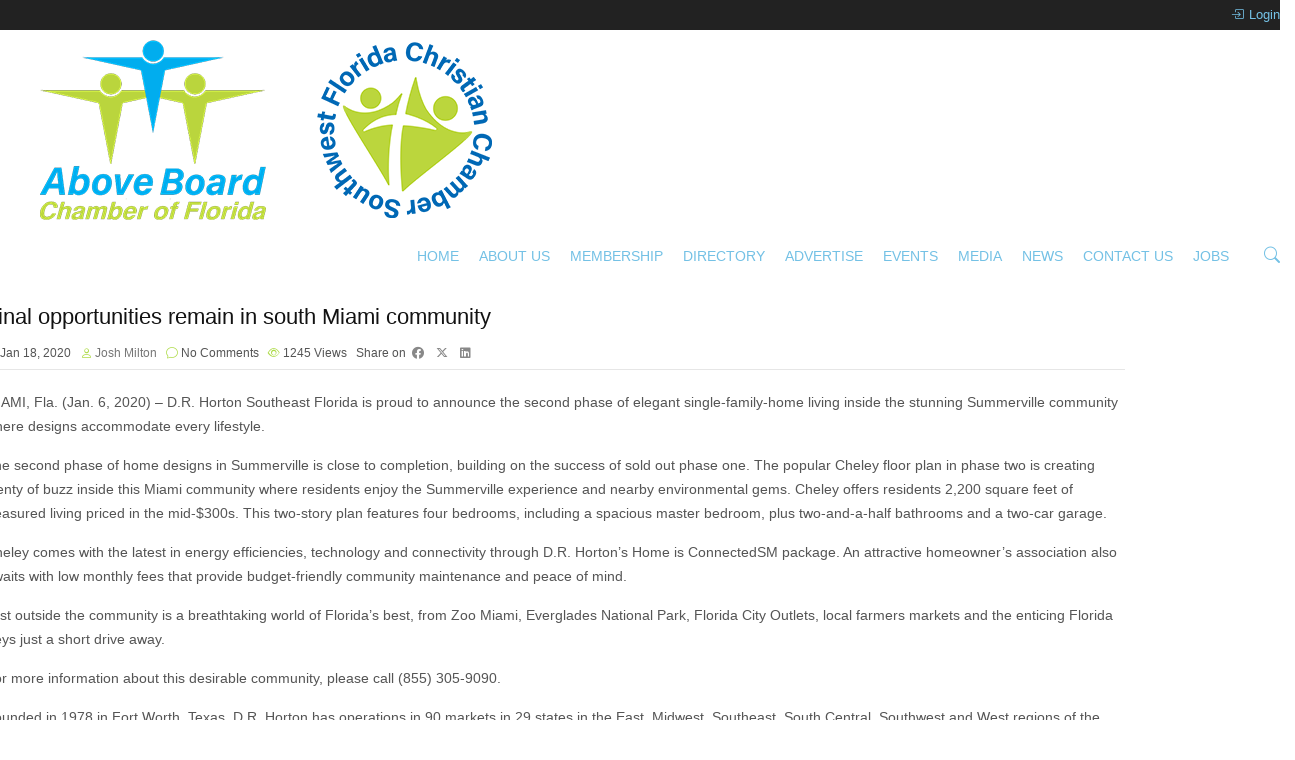

--- FILE ---
content_type: text/html; charset=UTF-8
request_url: https://www.aboveboardchamber.com/press-releases/final-opportunities-remain-in-south-miami-community/
body_size: 21993
content:

<!DOCTYPE html>
<html lang="en-US">
    <head>
        <meta charset="UTF-8">
        <!-- <meta http-equiv="X-UA-Compatible" content="IE=edge"> -->
        <meta content="width=device-width, initial-scale=1.0, maximum-scale=1" name="viewport">
        <link rel="profile" href="http://gmpg.org/xfn/11">
            <meta name="viewport" content="width=device-width, initial-scale=1">       
<meta name='robots' content='index, follow, max-image-preview:large, max-snippet:-1, max-video-preview:-1' />
	<style>img:is([sizes="auto" i], [sizes^="auto," i]) { contain-intrinsic-size: 3000px 1500px }</style>
	
	<!-- This site is optimized with the Yoast SEO plugin v26.8 - https://yoast.com/product/yoast-seo-wordpress/ -->
	<title>Final opportunities remain in south Miami community - Above Board Chamber</title>
	<link rel="canonical" href="https://www.aboveboardchamber.com/press-releases/final-opportunities-remain-in-south-miami-community/" />
	<meta property="og:locale" content="en_US" />
	<meta property="og:type" content="article" />
	<meta property="og:title" content="Final opportunities remain in south Miami community - Above Board Chamber" />
	<meta property="og:description" content="MIAMI, Fla. (Jan. 6, 2020) – D.R. Horton Southeast Florida is proud to announce the second phase of elegant single-family-home living inside the stunning Summerville community where designs accommodate every lifestyle. The second phase of home designs in Summerville is close to completion, building on the success of sold out phase one. The popular Cheley [&hellip;]" />
	<meta property="og:url" content="https://www.aboveboardchamber.com/press-releases/final-opportunities-remain-in-south-miami-community/" />
	<meta property="og:site_name" content="Above Board Chamber" />
	<meta property="article:publisher" content="https://www.facebook.com/aboveboard" />
	<meta property="article:published_time" content="2020-01-18T13:04:46+00:00" />
	<meta name="author" content="Guest Writer" />
	<meta name="twitter:card" content="summary_large_image" />
	<meta name="twitter:creator" content="@aboveboardFL" />
	<meta name="twitter:site" content="@aboveboardFL" />
	<meta name="twitter:label1" content="Written by" />
	<meta name="twitter:data1" content="Guest Writer" />
	<meta name="twitter:label2" content="Est. reading time" />
	<meta name="twitter:data2" content="3 minutes" />
	<script type="application/ld+json" class="yoast-schema-graph">{"@context":"https://schema.org","@graph":[{"@type":"Article","@id":"https://www.aboveboardchamber.com/press-releases/final-opportunities-remain-in-south-miami-community/#article","isPartOf":{"@id":"https://www.aboveboardchamber.com/press-releases/final-opportunities-remain-in-south-miami-community/"},"author":{"name":"Guest Writer","@id":"https://www.aboveboardchamber.com/#/schema/person/48fc367c4e27bee4d836a42a7e7bd3f8"},"headline":"Final opportunities remain in south Miami community","datePublished":"2020-01-18T13:04:46+00:00","mainEntityOfPage":{"@id":"https://www.aboveboardchamber.com/press-releases/final-opportunities-remain-in-south-miami-community/"},"wordCount":550,"publisher":{"@id":"https://www.aboveboardchamber.com/#organization"},"keywords":["dr horton"],"articleSection":["Press Releases"],"inLanguage":"en-US"},{"@type":"WebPage","@id":"https://www.aboveboardchamber.com/press-releases/final-opportunities-remain-in-south-miami-community/","url":"https://www.aboveboardchamber.com/press-releases/final-opportunities-remain-in-south-miami-community/","name":"Final opportunities remain in south Miami community - Above Board Chamber","isPartOf":{"@id":"https://www.aboveboardchamber.com/#website"},"datePublished":"2020-01-18T13:04:46+00:00","breadcrumb":{"@id":"https://www.aboveboardchamber.com/press-releases/final-opportunities-remain-in-south-miami-community/#breadcrumb"},"inLanguage":"en-US","potentialAction":[{"@type":"ReadAction","target":["https://www.aboveboardchamber.com/press-releases/final-opportunities-remain-in-south-miami-community/"]}]},{"@type":"BreadcrumbList","@id":"https://www.aboveboardchamber.com/press-releases/final-opportunities-remain-in-south-miami-community/#breadcrumb","itemListElement":[{"@type":"ListItem","position":1,"name":"Home","item":"https://www.aboveboardchamber.com/"},{"@type":"ListItem","position":2,"name":"Final opportunities remain in south Miami community"}]},{"@type":"WebSite","@id":"https://www.aboveboardchamber.com/#website","url":"https://www.aboveboardchamber.com/","name":"Above Board Chamber","description":"Doing Business Together with Honesty and Integrity","publisher":{"@id":"https://www.aboveboardchamber.com/#organization"},"potentialAction":[{"@type":"SearchAction","target":{"@type":"EntryPoint","urlTemplate":"https://www.aboveboardchamber.com/?s={search_term_string}"},"query-input":{"@type":"PropertyValueSpecification","valueRequired":true,"valueName":"search_term_string"}}],"inLanguage":"en-US"},{"@type":"Organization","@id":"https://www.aboveboardchamber.com/#organization","name":"Above Board Chamber of Florida","url":"https://www.aboveboardchamber.com/","logo":{"@type":"ImageObject","inLanguage":"en-US","@id":"https://www.aboveboardchamber.com/#/schema/logo/image/","url":"https://aboveboardchamber.com/wp-content/uploads/2012/11/abc-logo-transparent.png","contentUrl":"https://aboveboardchamber.com/wp-content/uploads/2012/11/abc-logo-transparent.png","width":"342","height":"100","caption":"Above Board Chamber of Florida"},"image":{"@id":"https://www.aboveboardchamber.com/#/schema/logo/image/"},"sameAs":["https://www.facebook.com/aboveboard","https://x.com/aboveboardFL","http://www.linkedin.com/company/2124895","https://www.youtube.com/channel/UCYybU3PEvcmZuV5bNd5CP2A"]},{"@type":"Person","@id":"https://www.aboveboardchamber.com/#/schema/person/48fc367c4e27bee4d836a42a7e7bd3f8","name":"Guest Writer","image":{"@type":"ImageObject","inLanguage":"en-US","@id":"https://www.aboveboardchamber.com/#/schema/person/image/","url":"https://secure.gravatar.com/avatar/29eaf94d460965cf946f365ee2a9a4dcfd2b54e04c5de6ed608c63d57011c4e5?s=96&d=mm&r=g","contentUrl":"https://secure.gravatar.com/avatar/29eaf94d460965cf946f365ee2a9a4dcfd2b54e04c5de6ed608c63d57011c4e5?s=96&d=mm&r=g","caption":"Guest Writer"},"description":"This article was submitted by a Guest Author of the Above Board Chamber.","sameAs":["https://aboveboardchamber.com"]}]}</script>
	<!-- / Yoast SEO plugin. -->


<link rel="alternate" type="application/rss+xml" title="Above Board Chamber &raquo; Feed" href="https://www.aboveboardchamber.com/feed/" />
<link rel="alternate" type="application/rss+xml" title="Above Board Chamber &raquo; Comments Feed" href="https://www.aboveboardchamber.com/comments/feed/" />
		<!-- This site uses the Google Analytics by MonsterInsights plugin v9.11.1 - Using Analytics tracking - https://www.monsterinsights.com/ -->
							<script src="//www.googletagmanager.com/gtag/js?id=G-90DF42J6XJ"  data-cfasync="false" data-wpfc-render="false" type="text/javascript" async></script>
			<script data-cfasync="false" data-wpfc-render="false" type="text/javascript">
				var mi_version = '9.11.1';
				var mi_track_user = true;
				var mi_no_track_reason = '';
								var MonsterInsightsDefaultLocations = {"page_location":"https:\/\/www.aboveboardchamber.com\/press-releases\/final-opportunities-remain-in-south-miami-community\/"};
								if ( typeof MonsterInsightsPrivacyGuardFilter === 'function' ) {
					var MonsterInsightsLocations = (typeof MonsterInsightsExcludeQuery === 'object') ? MonsterInsightsPrivacyGuardFilter( MonsterInsightsExcludeQuery ) : MonsterInsightsPrivacyGuardFilter( MonsterInsightsDefaultLocations );
				} else {
					var MonsterInsightsLocations = (typeof MonsterInsightsExcludeQuery === 'object') ? MonsterInsightsExcludeQuery : MonsterInsightsDefaultLocations;
				}

								var disableStrs = [
										'ga-disable-G-90DF42J6XJ',
									];

				/* Function to detect opted out users */
				function __gtagTrackerIsOptedOut() {
					for (var index = 0; index < disableStrs.length; index++) {
						if (document.cookie.indexOf(disableStrs[index] + '=true') > -1) {
							return true;
						}
					}

					return false;
				}

				/* Disable tracking if the opt-out cookie exists. */
				if (__gtagTrackerIsOptedOut()) {
					for (var index = 0; index < disableStrs.length; index++) {
						window[disableStrs[index]] = true;
					}
				}

				/* Opt-out function */
				function __gtagTrackerOptout() {
					for (var index = 0; index < disableStrs.length; index++) {
						document.cookie = disableStrs[index] + '=true; expires=Thu, 31 Dec 2099 23:59:59 UTC; path=/';
						window[disableStrs[index]] = true;
					}
				}

				if ('undefined' === typeof gaOptout) {
					function gaOptout() {
						__gtagTrackerOptout();
					}
				}
								window.dataLayer = window.dataLayer || [];

				window.MonsterInsightsDualTracker = {
					helpers: {},
					trackers: {},
				};
				if (mi_track_user) {
					function __gtagDataLayer() {
						dataLayer.push(arguments);
					}

					function __gtagTracker(type, name, parameters) {
						if (!parameters) {
							parameters = {};
						}

						if (parameters.send_to) {
							__gtagDataLayer.apply(null, arguments);
							return;
						}

						if (type === 'event') {
														parameters.send_to = monsterinsights_frontend.v4_id;
							var hookName = name;
							if (typeof parameters['event_category'] !== 'undefined') {
								hookName = parameters['event_category'] + ':' + name;
							}

							if (typeof MonsterInsightsDualTracker.trackers[hookName] !== 'undefined') {
								MonsterInsightsDualTracker.trackers[hookName](parameters);
							} else {
								__gtagDataLayer('event', name, parameters);
							}
							
						} else {
							__gtagDataLayer.apply(null, arguments);
						}
					}

					__gtagTracker('js', new Date());
					__gtagTracker('set', {
						'developer_id.dZGIzZG': true,
											});
					if ( MonsterInsightsLocations.page_location ) {
						__gtagTracker('set', MonsterInsightsLocations);
					}
										__gtagTracker('config', 'G-90DF42J6XJ', {"forceSSL":"true","link_attribution":"true"} );
										window.gtag = __gtagTracker;										(function () {
						/* https://developers.google.com/analytics/devguides/collection/analyticsjs/ */
						/* ga and __gaTracker compatibility shim. */
						var noopfn = function () {
							return null;
						};
						var newtracker = function () {
							return new Tracker();
						};
						var Tracker = function () {
							return null;
						};
						var p = Tracker.prototype;
						p.get = noopfn;
						p.set = noopfn;
						p.send = function () {
							var args = Array.prototype.slice.call(arguments);
							args.unshift('send');
							__gaTracker.apply(null, args);
						};
						var __gaTracker = function () {
							var len = arguments.length;
							if (len === 0) {
								return;
							}
							var f = arguments[len - 1];
							if (typeof f !== 'object' || f === null || typeof f.hitCallback !== 'function') {
								if ('send' === arguments[0]) {
									var hitConverted, hitObject = false, action;
									if ('event' === arguments[1]) {
										if ('undefined' !== typeof arguments[3]) {
											hitObject = {
												'eventAction': arguments[3],
												'eventCategory': arguments[2],
												'eventLabel': arguments[4],
												'value': arguments[5] ? arguments[5] : 1,
											}
										}
									}
									if ('pageview' === arguments[1]) {
										if ('undefined' !== typeof arguments[2]) {
											hitObject = {
												'eventAction': 'page_view',
												'page_path': arguments[2],
											}
										}
									}
									if (typeof arguments[2] === 'object') {
										hitObject = arguments[2];
									}
									if (typeof arguments[5] === 'object') {
										Object.assign(hitObject, arguments[5]);
									}
									if ('undefined' !== typeof arguments[1].hitType) {
										hitObject = arguments[1];
										if ('pageview' === hitObject.hitType) {
											hitObject.eventAction = 'page_view';
										}
									}
									if (hitObject) {
										action = 'timing' === arguments[1].hitType ? 'timing_complete' : hitObject.eventAction;
										hitConverted = mapArgs(hitObject);
										__gtagTracker('event', action, hitConverted);
									}
								}
								return;
							}

							function mapArgs(args) {
								var arg, hit = {};
								var gaMap = {
									'eventCategory': 'event_category',
									'eventAction': 'event_action',
									'eventLabel': 'event_label',
									'eventValue': 'event_value',
									'nonInteraction': 'non_interaction',
									'timingCategory': 'event_category',
									'timingVar': 'name',
									'timingValue': 'value',
									'timingLabel': 'event_label',
									'page': 'page_path',
									'location': 'page_location',
									'title': 'page_title',
									'referrer' : 'page_referrer',
								};
								for (arg in args) {
																		if (!(!args.hasOwnProperty(arg) || !gaMap.hasOwnProperty(arg))) {
										hit[gaMap[arg]] = args[arg];
									} else {
										hit[arg] = args[arg];
									}
								}
								return hit;
							}

							try {
								f.hitCallback();
							} catch (ex) {
							}
						};
						__gaTracker.create = newtracker;
						__gaTracker.getByName = newtracker;
						__gaTracker.getAll = function () {
							return [];
						};
						__gaTracker.remove = noopfn;
						__gaTracker.loaded = true;
						window['__gaTracker'] = __gaTracker;
					})();
									} else {
										console.log("");
					(function () {
						function __gtagTracker() {
							return null;
						}

						window['__gtagTracker'] = __gtagTracker;
						window['gtag'] = __gtagTracker;
					})();
									}
			</script>
							<!-- / Google Analytics by MonsterInsights -->
		<script type="text/javascript">
/* <![CDATA[ */
window._wpemojiSettings = {"baseUrl":"https:\/\/s.w.org\/images\/core\/emoji\/16.0.1\/72x72\/","ext":".png","svgUrl":"https:\/\/s.w.org\/images\/core\/emoji\/16.0.1\/svg\/","svgExt":".svg","source":{"concatemoji":"https:\/\/www.aboveboardchamber.com\/wp-includes\/js\/wp-emoji-release.min.js?ver=6.8.3"}};
/*! This file is auto-generated */
!function(s,n){var o,i,e;function c(e){try{var t={supportTests:e,timestamp:(new Date).valueOf()};sessionStorage.setItem(o,JSON.stringify(t))}catch(e){}}function p(e,t,n){e.clearRect(0,0,e.canvas.width,e.canvas.height),e.fillText(t,0,0);var t=new Uint32Array(e.getImageData(0,0,e.canvas.width,e.canvas.height).data),a=(e.clearRect(0,0,e.canvas.width,e.canvas.height),e.fillText(n,0,0),new Uint32Array(e.getImageData(0,0,e.canvas.width,e.canvas.height).data));return t.every(function(e,t){return e===a[t]})}function u(e,t){e.clearRect(0,0,e.canvas.width,e.canvas.height),e.fillText(t,0,0);for(var n=e.getImageData(16,16,1,1),a=0;a<n.data.length;a++)if(0!==n.data[a])return!1;return!0}function f(e,t,n,a){switch(t){case"flag":return n(e,"\ud83c\udff3\ufe0f\u200d\u26a7\ufe0f","\ud83c\udff3\ufe0f\u200b\u26a7\ufe0f")?!1:!n(e,"\ud83c\udde8\ud83c\uddf6","\ud83c\udde8\u200b\ud83c\uddf6")&&!n(e,"\ud83c\udff4\udb40\udc67\udb40\udc62\udb40\udc65\udb40\udc6e\udb40\udc67\udb40\udc7f","\ud83c\udff4\u200b\udb40\udc67\u200b\udb40\udc62\u200b\udb40\udc65\u200b\udb40\udc6e\u200b\udb40\udc67\u200b\udb40\udc7f");case"emoji":return!a(e,"\ud83e\udedf")}return!1}function g(e,t,n,a){var r="undefined"!=typeof WorkerGlobalScope&&self instanceof WorkerGlobalScope?new OffscreenCanvas(300,150):s.createElement("canvas"),o=r.getContext("2d",{willReadFrequently:!0}),i=(o.textBaseline="top",o.font="600 32px Arial",{});return e.forEach(function(e){i[e]=t(o,e,n,a)}),i}function t(e){var t=s.createElement("script");t.src=e,t.defer=!0,s.head.appendChild(t)}"undefined"!=typeof Promise&&(o="wpEmojiSettingsSupports",i=["flag","emoji"],n.supports={everything:!0,everythingExceptFlag:!0},e=new Promise(function(e){s.addEventListener("DOMContentLoaded",e,{once:!0})}),new Promise(function(t){var n=function(){try{var e=JSON.parse(sessionStorage.getItem(o));if("object"==typeof e&&"number"==typeof e.timestamp&&(new Date).valueOf()<e.timestamp+604800&&"object"==typeof e.supportTests)return e.supportTests}catch(e){}return null}();if(!n){if("undefined"!=typeof Worker&&"undefined"!=typeof OffscreenCanvas&&"undefined"!=typeof URL&&URL.createObjectURL&&"undefined"!=typeof Blob)try{var e="postMessage("+g.toString()+"("+[JSON.stringify(i),f.toString(),p.toString(),u.toString()].join(",")+"));",a=new Blob([e],{type:"text/javascript"}),r=new Worker(URL.createObjectURL(a),{name:"wpTestEmojiSupports"});return void(r.onmessage=function(e){c(n=e.data),r.terminate(),t(n)})}catch(e){}c(n=g(i,f,p,u))}t(n)}).then(function(e){for(var t in e)n.supports[t]=e[t],n.supports.everything=n.supports.everything&&n.supports[t],"flag"!==t&&(n.supports.everythingExceptFlag=n.supports.everythingExceptFlag&&n.supports[t]);n.supports.everythingExceptFlag=n.supports.everythingExceptFlag&&!n.supports.flag,n.DOMReady=!1,n.readyCallback=function(){n.DOMReady=!0}}).then(function(){return e}).then(function(){var e;n.supports.everything||(n.readyCallback(),(e=n.source||{}).concatemoji?t(e.concatemoji):e.wpemoji&&e.twemoji&&(t(e.twemoji),t(e.wpemoji)))}))}((window,document),window._wpemojiSettings);
/* ]]> */
</script>
<link rel='stylesheet' id='stripe-main-styles-css' href='https://www.aboveboardchamber.com/wp-content/mu-plugins/vendor/godaddy/mwc-core/assets/css/stripe-settings.css' type='text/css' media='all' />
<style id='wp-emoji-styles-inline-css' type='text/css'>

	img.wp-smiley, img.emoji {
		display: inline !important;
		border: none !important;
		box-shadow: none !important;
		height: 1em !important;
		width: 1em !important;
		margin: 0 0.07em !important;
		vertical-align: -0.1em !important;
		background: none !important;
		padding: 0 !important;
	}
</style>
<link rel='stylesheet' id='wp-block-library-css' href='https://www.aboveboardchamber.com/wp-includes/css/dist/block-library/style.min.css?ver=6.8.3' type='text/css' media='all' />
<style id='wp-block-library-theme-inline-css' type='text/css'>
.wp-block-audio :where(figcaption){color:#555;font-size:13px;text-align:center}.is-dark-theme .wp-block-audio :where(figcaption){color:#ffffffa6}.wp-block-audio{margin:0 0 1em}.wp-block-code{border:1px solid #ccc;border-radius:4px;font-family:Menlo,Consolas,monaco,monospace;padding:.8em 1em}.wp-block-embed :where(figcaption){color:#555;font-size:13px;text-align:center}.is-dark-theme .wp-block-embed :where(figcaption){color:#ffffffa6}.wp-block-embed{margin:0 0 1em}.blocks-gallery-caption{color:#555;font-size:13px;text-align:center}.is-dark-theme .blocks-gallery-caption{color:#ffffffa6}:root :where(.wp-block-image figcaption){color:#555;font-size:13px;text-align:center}.is-dark-theme :root :where(.wp-block-image figcaption){color:#ffffffa6}.wp-block-image{margin:0 0 1em}.wp-block-pullquote{border-bottom:4px solid;border-top:4px solid;color:currentColor;margin-bottom:1.75em}.wp-block-pullquote cite,.wp-block-pullquote footer,.wp-block-pullquote__citation{color:currentColor;font-size:.8125em;font-style:normal;text-transform:uppercase}.wp-block-quote{border-left:.25em solid;margin:0 0 1.75em;padding-left:1em}.wp-block-quote cite,.wp-block-quote footer{color:currentColor;font-size:.8125em;font-style:normal;position:relative}.wp-block-quote:where(.has-text-align-right){border-left:none;border-right:.25em solid;padding-left:0;padding-right:1em}.wp-block-quote:where(.has-text-align-center){border:none;padding-left:0}.wp-block-quote.is-large,.wp-block-quote.is-style-large,.wp-block-quote:where(.is-style-plain){border:none}.wp-block-search .wp-block-search__label{font-weight:700}.wp-block-search__button{border:1px solid #ccc;padding:.375em .625em}:where(.wp-block-group.has-background){padding:1.25em 2.375em}.wp-block-separator.has-css-opacity{opacity:.4}.wp-block-separator{border:none;border-bottom:2px solid;margin-left:auto;margin-right:auto}.wp-block-separator.has-alpha-channel-opacity{opacity:1}.wp-block-separator:not(.is-style-wide):not(.is-style-dots){width:100px}.wp-block-separator.has-background:not(.is-style-dots){border-bottom:none;height:1px}.wp-block-separator.has-background:not(.is-style-wide):not(.is-style-dots){height:2px}.wp-block-table{margin:0 0 1em}.wp-block-table td,.wp-block-table th{word-break:normal}.wp-block-table :where(figcaption){color:#555;font-size:13px;text-align:center}.is-dark-theme .wp-block-table :where(figcaption){color:#ffffffa6}.wp-block-video :where(figcaption){color:#555;font-size:13px;text-align:center}.is-dark-theme .wp-block-video :where(figcaption){color:#ffffffa6}.wp-block-video{margin:0 0 1em}:root :where(.wp-block-template-part.has-background){margin-bottom:0;margin-top:0;padding:1.25em 2.375em}
</style>
<style id='classic-theme-styles-inline-css' type='text/css'>
/*! This file is auto-generated */
.wp-block-button__link{color:#fff;background-color:#32373c;border-radius:9999px;box-shadow:none;text-decoration:none;padding:calc(.667em + 2px) calc(1.333em + 2px);font-size:1.125em}.wp-block-file__button{background:#32373c;color:#fff;text-decoration:none}
</style>
<link rel='stylesheet' id='Connections_Directory/Block/Carousel/Style-css' href='//www.aboveboardchamber.com/wp-content/plugins/connections/assets/dist/block/carousel/style.css?ver=1735884916' type='text/css' media='all' />
<link rel='stylesheet' id='Connections_Directory/Block/Team/Style-css' href='//www.aboveboardchamber.com/wp-content/plugins/connections/assets/dist/block/team/style.css?ver=1735884916' type='text/css' media='all' />
<style id='global-styles-inline-css' type='text/css'>
:root{--wp--preset--aspect-ratio--square: 1;--wp--preset--aspect-ratio--4-3: 4/3;--wp--preset--aspect-ratio--3-4: 3/4;--wp--preset--aspect-ratio--3-2: 3/2;--wp--preset--aspect-ratio--2-3: 2/3;--wp--preset--aspect-ratio--16-9: 16/9;--wp--preset--aspect-ratio--9-16: 9/16;--wp--preset--color--black: #000000;--wp--preset--color--cyan-bluish-gray: #abb8c3;--wp--preset--color--white: #ffffff;--wp--preset--color--pale-pink: #f78da7;--wp--preset--color--vivid-red: #cf2e2e;--wp--preset--color--luminous-vivid-orange: #ff6900;--wp--preset--color--luminous-vivid-amber: #fcb900;--wp--preset--color--light-green-cyan: #7bdcb5;--wp--preset--color--vivid-green-cyan: #00d084;--wp--preset--color--pale-cyan-blue: #8ed1fc;--wp--preset--color--vivid-cyan-blue: #0693e3;--wp--preset--color--vivid-purple: #9b51e0;--wp--preset--color--deep-cerise: #e51681;--wp--preset--color--strong-magenta: #a156b4;--wp--preset--color--light-grayish-magenta: #d0a5db;--wp--preset--color--very-light-gray: #eee;--wp--preset--color--very-dark-gray: #444;--wp--preset--color--strong-blue: #0073aa;--wp--preset--color--lighter-blue: #229fd8;--wp--preset--gradient--vivid-cyan-blue-to-vivid-purple: linear-gradient(135deg,rgba(6,147,227,1) 0%,rgb(155,81,224) 100%);--wp--preset--gradient--light-green-cyan-to-vivid-green-cyan: linear-gradient(135deg,rgb(122,220,180) 0%,rgb(0,208,130) 100%);--wp--preset--gradient--luminous-vivid-amber-to-luminous-vivid-orange: linear-gradient(135deg,rgba(252,185,0,1) 0%,rgba(255,105,0,1) 100%);--wp--preset--gradient--luminous-vivid-orange-to-vivid-red: linear-gradient(135deg,rgba(255,105,0,1) 0%,rgb(207,46,46) 100%);--wp--preset--gradient--very-light-gray-to-cyan-bluish-gray: linear-gradient(135deg,rgb(238,238,238) 0%,rgb(169,184,195) 100%);--wp--preset--gradient--cool-to-warm-spectrum: linear-gradient(135deg,rgb(74,234,220) 0%,rgb(151,120,209) 20%,rgb(207,42,186) 40%,rgb(238,44,130) 60%,rgb(251,105,98) 80%,rgb(254,248,76) 100%);--wp--preset--gradient--blush-light-purple: linear-gradient(135deg,rgb(255,206,236) 0%,rgb(152,150,240) 100%);--wp--preset--gradient--blush-bordeaux: linear-gradient(135deg,rgb(254,205,165) 0%,rgb(254,45,45) 50%,rgb(107,0,62) 100%);--wp--preset--gradient--luminous-dusk: linear-gradient(135deg,rgb(255,203,112) 0%,rgb(199,81,192) 50%,rgb(65,88,208) 100%);--wp--preset--gradient--pale-ocean: linear-gradient(135deg,rgb(255,245,203) 0%,rgb(182,227,212) 50%,rgb(51,167,181) 100%);--wp--preset--gradient--electric-grass: linear-gradient(135deg,rgb(202,248,128) 0%,rgb(113,206,126) 100%);--wp--preset--gradient--midnight: linear-gradient(135deg,rgb(2,3,129) 0%,rgb(40,116,252) 100%);--wp--preset--font-size--small: 12px;--wp--preset--font-size--medium: 20px;--wp--preset--font-size--large: 36px;--wp--preset--font-size--x-large: 42px;--wp--preset--font-size--regular: 16px;--wp--preset--font-size--larger: 50px;--wp--preset--spacing--20: 0.44rem;--wp--preset--spacing--30: 0.67rem;--wp--preset--spacing--40: 1rem;--wp--preset--spacing--50: 1.5rem;--wp--preset--spacing--60: 2.25rem;--wp--preset--spacing--70: 3.38rem;--wp--preset--spacing--80: 5.06rem;--wp--preset--shadow--natural: 6px 6px 9px rgba(0, 0, 0, 0.2);--wp--preset--shadow--deep: 12px 12px 50px rgba(0, 0, 0, 0.4);--wp--preset--shadow--sharp: 6px 6px 0px rgba(0, 0, 0, 0.2);--wp--preset--shadow--outlined: 6px 6px 0px -3px rgba(255, 255, 255, 1), 6px 6px rgba(0, 0, 0, 1);--wp--preset--shadow--crisp: 6px 6px 0px rgba(0, 0, 0, 1);}:where(.is-layout-flex){gap: 0.5em;}:where(.is-layout-grid){gap: 0.5em;}body .is-layout-flex{display: flex;}.is-layout-flex{flex-wrap: wrap;align-items: center;}.is-layout-flex > :is(*, div){margin: 0;}body .is-layout-grid{display: grid;}.is-layout-grid > :is(*, div){margin: 0;}:where(.wp-block-columns.is-layout-flex){gap: 2em;}:where(.wp-block-columns.is-layout-grid){gap: 2em;}:where(.wp-block-post-template.is-layout-flex){gap: 1.25em;}:where(.wp-block-post-template.is-layout-grid){gap: 1.25em;}.has-black-color{color: var(--wp--preset--color--black) !important;}.has-cyan-bluish-gray-color{color: var(--wp--preset--color--cyan-bluish-gray) !important;}.has-white-color{color: var(--wp--preset--color--white) !important;}.has-pale-pink-color{color: var(--wp--preset--color--pale-pink) !important;}.has-vivid-red-color{color: var(--wp--preset--color--vivid-red) !important;}.has-luminous-vivid-orange-color{color: var(--wp--preset--color--luminous-vivid-orange) !important;}.has-luminous-vivid-amber-color{color: var(--wp--preset--color--luminous-vivid-amber) !important;}.has-light-green-cyan-color{color: var(--wp--preset--color--light-green-cyan) !important;}.has-vivid-green-cyan-color{color: var(--wp--preset--color--vivid-green-cyan) !important;}.has-pale-cyan-blue-color{color: var(--wp--preset--color--pale-cyan-blue) !important;}.has-vivid-cyan-blue-color{color: var(--wp--preset--color--vivid-cyan-blue) !important;}.has-vivid-purple-color{color: var(--wp--preset--color--vivid-purple) !important;}.has-black-background-color{background-color: var(--wp--preset--color--black) !important;}.has-cyan-bluish-gray-background-color{background-color: var(--wp--preset--color--cyan-bluish-gray) !important;}.has-white-background-color{background-color: var(--wp--preset--color--white) !important;}.has-pale-pink-background-color{background-color: var(--wp--preset--color--pale-pink) !important;}.has-vivid-red-background-color{background-color: var(--wp--preset--color--vivid-red) !important;}.has-luminous-vivid-orange-background-color{background-color: var(--wp--preset--color--luminous-vivid-orange) !important;}.has-luminous-vivid-amber-background-color{background-color: var(--wp--preset--color--luminous-vivid-amber) !important;}.has-light-green-cyan-background-color{background-color: var(--wp--preset--color--light-green-cyan) !important;}.has-vivid-green-cyan-background-color{background-color: var(--wp--preset--color--vivid-green-cyan) !important;}.has-pale-cyan-blue-background-color{background-color: var(--wp--preset--color--pale-cyan-blue) !important;}.has-vivid-cyan-blue-background-color{background-color: var(--wp--preset--color--vivid-cyan-blue) !important;}.has-vivid-purple-background-color{background-color: var(--wp--preset--color--vivid-purple) !important;}.has-black-border-color{border-color: var(--wp--preset--color--black) !important;}.has-cyan-bluish-gray-border-color{border-color: var(--wp--preset--color--cyan-bluish-gray) !important;}.has-white-border-color{border-color: var(--wp--preset--color--white) !important;}.has-pale-pink-border-color{border-color: var(--wp--preset--color--pale-pink) !important;}.has-vivid-red-border-color{border-color: var(--wp--preset--color--vivid-red) !important;}.has-luminous-vivid-orange-border-color{border-color: var(--wp--preset--color--luminous-vivid-orange) !important;}.has-luminous-vivid-amber-border-color{border-color: var(--wp--preset--color--luminous-vivid-amber) !important;}.has-light-green-cyan-border-color{border-color: var(--wp--preset--color--light-green-cyan) !important;}.has-vivid-green-cyan-border-color{border-color: var(--wp--preset--color--vivid-green-cyan) !important;}.has-pale-cyan-blue-border-color{border-color: var(--wp--preset--color--pale-cyan-blue) !important;}.has-vivid-cyan-blue-border-color{border-color: var(--wp--preset--color--vivid-cyan-blue) !important;}.has-vivid-purple-border-color{border-color: var(--wp--preset--color--vivid-purple) !important;}.has-vivid-cyan-blue-to-vivid-purple-gradient-background{background: var(--wp--preset--gradient--vivid-cyan-blue-to-vivid-purple) !important;}.has-light-green-cyan-to-vivid-green-cyan-gradient-background{background: var(--wp--preset--gradient--light-green-cyan-to-vivid-green-cyan) !important;}.has-luminous-vivid-amber-to-luminous-vivid-orange-gradient-background{background: var(--wp--preset--gradient--luminous-vivid-amber-to-luminous-vivid-orange) !important;}.has-luminous-vivid-orange-to-vivid-red-gradient-background{background: var(--wp--preset--gradient--luminous-vivid-orange-to-vivid-red) !important;}.has-very-light-gray-to-cyan-bluish-gray-gradient-background{background: var(--wp--preset--gradient--very-light-gray-to-cyan-bluish-gray) !important;}.has-cool-to-warm-spectrum-gradient-background{background: var(--wp--preset--gradient--cool-to-warm-spectrum) !important;}.has-blush-light-purple-gradient-background{background: var(--wp--preset--gradient--blush-light-purple) !important;}.has-blush-bordeaux-gradient-background{background: var(--wp--preset--gradient--blush-bordeaux) !important;}.has-luminous-dusk-gradient-background{background: var(--wp--preset--gradient--luminous-dusk) !important;}.has-pale-ocean-gradient-background{background: var(--wp--preset--gradient--pale-ocean) !important;}.has-electric-grass-gradient-background{background: var(--wp--preset--gradient--electric-grass) !important;}.has-midnight-gradient-background{background: var(--wp--preset--gradient--midnight) !important;}.has-small-font-size{font-size: var(--wp--preset--font-size--small) !important;}.has-medium-font-size{font-size: var(--wp--preset--font-size--medium) !important;}.has-large-font-size{font-size: var(--wp--preset--font-size--large) !important;}.has-x-large-font-size{font-size: var(--wp--preset--font-size--x-large) !important;}
:where(.wp-block-post-template.is-layout-flex){gap: 1.25em;}:where(.wp-block-post-template.is-layout-grid){gap: 1.25em;}
:where(.wp-block-columns.is-layout-flex){gap: 2em;}:where(.wp-block-columns.is-layout-grid){gap: 2em;}
:root :where(.wp-block-pullquote){font-size: 1.5em;line-height: 1.6;}
</style>
<link rel='stylesheet' id='tx-style-css' href='https://www.aboveboardchamber.com/wp-content/plugins/avas-core/assets/css/style.min.css?ver=6.9.3' type='text/css' media='all' />
<link rel='stylesheet' id='tx-fa6-css' href='https://www.aboveboardchamber.com/wp-content/plugins/avas-core/assets/css/all.min.css?ver=6.9.3' type='text/css' media='all' />
<link rel='stylesheet' id='tx-fa4-css' href='https://www.aboveboardchamber.com/wp-content/plugins/avas-core/assets/css/fa4.min.css?ver=6.9.3' type='text/css' media='all' />
<link rel='stylesheet' id='tx-arrow-font-css' href='https://www.aboveboardchamber.com/wp-content/plugins/avas-core/assets/css/tx-arrow-font.min.css?ver=6.9.3' type='text/css' media='all' />
<link rel='stylesheet' id='contact-form-7-css' href='https://www.aboveboardchamber.com/wp-content/plugins/contact-form-7/includes/css/styles.css?ver=6.1.4' type='text/css' media='all' />
<link rel='stylesheet' id='events-manager-css' href='https://www.aboveboardchamber.com/wp-content/plugins/events-manager/includes/css/events-manager.min.css?ver=7.2.3.1' type='text/css' media='all' />
<link rel='stylesheet' id='events-manager-pro-css' href='https://www.aboveboardchamber.com/wp-content/plugins/events-manager-pro/includes/css/events-manager-pro.css?ver=3.7' type='text/css' media='all' />
<link rel='stylesheet' id='rs-plugin-settings-css' href='https://www.aboveboardchamber.com/wp-content/plugins/revslider/public/assets/css/settings.css?ver=5.4.8.3' type='text/css' media='all' />
<style id='rs-plugin-settings-inline-css' type='text/css'>
#rs-demo-id {}
</style>
<link rel='stylesheet' id='woocommerce-layout-css' href='https://www.aboveboardchamber.com/wp-content/plugins/woocommerce/assets/css/woocommerce-layout.css?ver=10.4.3' type='text/css' media='all' />
<link rel='stylesheet' id='woocommerce-smallscreen-css' href='https://www.aboveboardchamber.com/wp-content/plugins/woocommerce/assets/css/woocommerce-smallscreen.css?ver=10.4.3' type='text/css' media='only screen and (max-width: 768px)' />
<link rel='stylesheet' id='woocommerce-general-css' href='https://www.aboveboardchamber.com/wp-content/plugins/woocommerce/assets/css/woocommerce.css?ver=10.4.3' type='text/css' media='all' />
<style id='woocommerce-inline-inline-css' type='text/css'>
.woocommerce form .form-row .required { visibility: visible; }
</style>
<link rel='stylesheet' id='wp-job-manager-job-listings-css' href='https://www.aboveboardchamber.com/wp-content/plugins/wp-job-manager/assets/dist/css/job-listings.css?ver=598383a28ac5f9f156e4' type='text/css' media='all' />
<link rel='stylesheet' id='wp-components-css' href='https://www.aboveboardchamber.com/wp-includes/css/dist/components/style.min.css?ver=6.8.3' type='text/css' media='all' />
<link rel='stylesheet' id='godaddy-styles-css' href='https://www.aboveboardchamber.com/wp-content/mu-plugins/vendor/wpex/godaddy-launch/includes/Dependencies/GoDaddy/Styles/build/latest.css?ver=2.0.2' type='text/css' media='all' />
<link rel='stylesheet' id='avas-parent-style-css' href='https://www.aboveboardchamber.com/wp-content/themes/avas/style.css?ver=6.8.3' type='text/css' media='all' />
<link rel='stylesheet' id='bootstrap-css' href='https://www.aboveboardchamber.com/wp-content/themes/avas/assets/css/bootstrap.min.css?ver=6.8.3' type='text/css' media='all' />
<link rel='stylesheet' id='tx-main-css' href='https://www.aboveboardchamber.com/wp-content/themes/avas/assets/css/main.min.css?ver=6.8.3' type='text/css' media='all' />
<link rel='stylesheet' id='bootstrap-icons-css' href='https://www.aboveboardchamber.com/wp-content/themes/avas/assets/css/bootstrap-icons.min.css?ver=6.8.3' type='text/css' media='all' />
<link rel='stylesheet' id='font-awesome-4-css' href='https://www.aboveboardchamber.com/wp-content/themes/avas/assets/css/font-awesome.min.css?ver=6.8.3' type='text/css' media='all' />
<link rel='stylesheet' id='fontawesome-css' href='https://www.aboveboardchamber.com/wp-content/themes/avas/assets/css/fontawesome.min.css?ver=6.8.3' type='text/css' media='all' />
<link rel='stylesheet' id='fontawesome-brands-css' href='https://www.aboveboardchamber.com/wp-content/themes/avas/assets/css/brands.min.css?ver=6.8.3' type='text/css' media='all' />
<link rel='stylesheet' id='tx-woocommerce-css' href='https://www.aboveboardchamber.com/wp-content/themes/avas/assets/css/woocommerce.min.css?ver=6.8.3' type='text/css' media='all' />
<link rel='stylesheet' id='tx-cf7-css' href='https://www.aboveboardchamber.com/wp-content/themes/avas/assets/css/cf7.min.css?ver=6.8.3' type='text/css' media='all' />
<link rel='stylesheet' id='tx-services-css' href='https://www.aboveboardchamber.com/wp-content/themes/avas/assets/css/services.min.css?ver=6.8.3' type='text/css' media='all' />
<link rel='stylesheet' id='tx-portfolio-css' href='https://www.aboveboardchamber.com/wp-content/themes/avas/assets/css/portfolio.min.css?ver=6.8.3' type='text/css' media='all' />
<link rel='stylesheet' id='tx-team-css' href='https://www.aboveboardchamber.com/wp-content/themes/avas/assets/css/team.min.css?ver=6.8.3' type='text/css' media='all' />
<link rel='stylesheet' id='tx-login-css' href='https://www.aboveboardchamber.com/wp-content/themes/avas/assets/css/login.min.css?ver=6.8.3' type='text/css' media='all' />
<link rel='stylesheet' id='tx-owl-carousel-css' href='https://www.aboveboardchamber.com/wp-content/themes/avas/assets/css/owl.carousel.min.css?ver=6.8.3' type='text/css' media='all' />
<link rel='stylesheet' id='tx-animated-border-css' href='https://www.aboveboardchamber.com/wp-content/plugins/avas-core/assets/css/modules/animated-border/animated-border.min.css?ver=6.9.3' type='text/css' media='all' />
<link rel='stylesheet' id='youtube-channel-gallery-css' href='https://www.aboveboardchamber.com/wp-content/plugins/youtube-channel-gallery/styles.css?ver=6.8.3' type='text/css' media='all' />
<link rel='stylesheet' id='jquery.magnific-popup-css' href='https://www.aboveboardchamber.com/wp-content/plugins/youtube-channel-gallery/magnific-popup.css?ver=6.8.3' type='text/css' media='all' />
<link rel='stylesheet' id='cn-public-css' href='//www.aboveboardchamber.com/wp-content/plugins/connections/assets/dist/frontend/style.css?ver=10.4.66-1735884916' type='text/css' media='all' />
<link rel='stylesheet' id='cnt-profile-css' href='//www.aboveboardchamber.com/wp-content/plugins/connections/templates/profile/profile.css?ver=3.0' type='text/css' media='all' />
<link rel='stylesheet' id='cn-brandicons-css' href='//www.aboveboardchamber.com/wp-content/plugins/connections/assets/vendor/icomoon-brands/style.css?ver=10.4.66' type='text/css' media='all' />
<link rel='stylesheet' id='cn-chosen-css' href='//www.aboveboardchamber.com/wp-content/plugins/connections/assets/vendor/chosen/chosen.min.css?ver=1.8.7' type='text/css' media='all' />
<link rel='stylesheet' id='events-manager-woocommerce-css' href='https://www.aboveboardchamber.com/wp-content/plugins/events-manager-woocommerce/includes/css/events-manager-woocommerce.min.css?ver=0.13' type='text/css' media='all' />
<link rel='stylesheet' id='cn-form-user-css' href='https://www.aboveboardchamber.com/wp-content/plugins/connections-form/css/cn-form-user.css?ver=0.3.4' type='text/css' media='all' />
<script type="text/javascript" src="https://www.aboveboardchamber.com/wp-includes/js/jquery/jquery.min.js?ver=3.7.1" id="jquery-core-js"></script>
<script type="text/javascript" src="https://www.aboveboardchamber.com/wp-includes/js/jquery/jquery-migrate.min.js?ver=3.4.1" id="jquery-migrate-js"></script>
<script type="text/javascript" src="https://www.aboveboardchamber.com/wp-content/plugins/google-analytics-for-wordpress/assets/js/frontend-gtag.min.js?ver=9.11.1" id="monsterinsights-frontend-script-js" async="async" data-wp-strategy="async"></script>
<script data-cfasync="false" data-wpfc-render="false" type="text/javascript" id='monsterinsights-frontend-script-js-extra'>/* <![CDATA[ */
var monsterinsights_frontend = {"js_events_tracking":"true","download_extensions":"doc,pdf,ppt,zip,xls,docx,pptx,xlsx","inbound_paths":"[{\"path\":\"\\\/go\\\/\",\"label\":\"affiliate\"},{\"path\":\"\\\/recommend\\\/\",\"label\":\"affiliate\"}]","home_url":"https:\/\/www.aboveboardchamber.com","hash_tracking":"false","v4_id":"G-90DF42J6XJ"};/* ]]> */
</script>
<script type="text/javascript" src="https://www.aboveboardchamber.com/wp-includes/js/jquery/ui/core.min.js?ver=1.13.3" id="jquery-ui-core-js"></script>
<script type="text/javascript" src="https://www.aboveboardchamber.com/wp-includes/js/jquery/ui/mouse.min.js?ver=1.13.3" id="jquery-ui-mouse-js"></script>
<script type="text/javascript" src="https://www.aboveboardchamber.com/wp-includes/js/jquery/ui/sortable.min.js?ver=1.13.3" id="jquery-ui-sortable-js"></script>
<script type="text/javascript" src="https://www.aboveboardchamber.com/wp-includes/js/jquery/ui/datepicker.min.js?ver=1.13.3" id="jquery-ui-datepicker-js"></script>
<script type="text/javascript" id="jquery-ui-datepicker-js-after">
/* <![CDATA[ */
jQuery(function(jQuery){jQuery.datepicker.setDefaults({"closeText":"Close","currentText":"Today","monthNames":["January","February","March","April","May","June","July","August","September","October","November","December"],"monthNamesShort":["Jan","Feb","Mar","Apr","May","Jun","Jul","Aug","Sep","Oct","Nov","Dec"],"nextText":"Next","prevText":"Previous","dayNames":["Sunday","Monday","Tuesday","Wednesday","Thursday","Friday","Saturday"],"dayNamesShort":["Sun","Mon","Tue","Wed","Thu","Fri","Sat"],"dayNamesMin":["S","M","T","W","T","F","S"],"dateFormat":"MM d, yy","firstDay":0,"isRTL":false});});
/* ]]> */
</script>
<script type="text/javascript" src="https://www.aboveboardchamber.com/wp-includes/js/jquery/ui/resizable.min.js?ver=1.13.3" id="jquery-ui-resizable-js"></script>
<script type="text/javascript" src="https://www.aboveboardchamber.com/wp-includes/js/jquery/ui/draggable.min.js?ver=1.13.3" id="jquery-ui-draggable-js"></script>
<script type="text/javascript" src="https://www.aboveboardchamber.com/wp-includes/js/jquery/ui/controlgroup.min.js?ver=1.13.3" id="jquery-ui-controlgroup-js"></script>
<script type="text/javascript" src="https://www.aboveboardchamber.com/wp-includes/js/jquery/ui/checkboxradio.min.js?ver=1.13.3" id="jquery-ui-checkboxradio-js"></script>
<script type="text/javascript" src="https://www.aboveboardchamber.com/wp-includes/js/jquery/ui/button.min.js?ver=1.13.3" id="jquery-ui-button-js"></script>
<script type="text/javascript" src="https://www.aboveboardchamber.com/wp-includes/js/jquery/ui/dialog.min.js?ver=1.13.3" id="jquery-ui-dialog-js"></script>
<script type="text/javascript" id="events-manager-js-extra">
/* <![CDATA[ */
var EM = {"ajaxurl":"https:\/\/www.aboveboardchamber.com\/wp-admin\/admin-ajax.php","locationajaxurl":"https:\/\/www.aboveboardchamber.com\/wp-admin\/admin-ajax.php?action=locations_search","firstDay":"0","locale":"en","dateFormat":"yy-mm-dd","ui_css":"https:\/\/www.aboveboardchamber.com\/wp-content\/plugins\/events-manager\/includes\/css\/jquery-ui\/build.min.css","show24hours":"0","is_ssl":"1","autocomplete_limit":"10","calendar":{"breakpoints":{"small":560,"medium":908,"large":false},"month_format":"M Y"},"phone":"","datepicker":{"format":"m\/d\/Y"},"search":{"breakpoints":{"small":650,"medium":850,"full":false}},"url":"https:\/\/www.aboveboardchamber.com\/wp-content\/plugins\/events-manager","assets":{"input.em-uploader":{"js":{"em-uploader":{"url":"https:\/\/www.aboveboardchamber.com\/wp-content\/plugins\/events-manager\/includes\/js\/em-uploader.js?v=7.2.3.1","event":"em_uploader_ready"}}},".em-event-editor":{"js":{"event-editor":{"url":"https:\/\/www.aboveboardchamber.com\/wp-content\/plugins\/events-manager\/includes\/js\/events-manager-event-editor.js?v=7.2.3.1","event":"em_event_editor_ready"}},"css":{"event-editor":"https:\/\/www.aboveboardchamber.com\/wp-content\/plugins\/events-manager\/includes\/css\/events-manager-event-editor.min.css?v=7.2.3.1"}},".em-recurrence-sets, .em-timezone":{"js":{"luxon":{"url":"luxon\/luxon.js?v=7.2.3.1","event":"em_luxon_ready"}}},".em-booking-form, #em-booking-form, .em-booking-recurring, .em-event-booking-form":{"js":{"attendee-forms":{"url":"https:\/\/www.aboveboardchamber.com\/wp-content\/plugins\/events-manager-pro\/add-ons\/bookings-form\/attendee-forms.js?v=3.7","requires":"em-bookings"},"em-bookings":{"url":"https:\/\/www.aboveboardchamber.com\/wp-content\/plugins\/events-manager\/includes\/js\/bookingsform.js?v=7.2.3.1","event":"em_booking_form_js_loaded"}}},"#em-opt-archetypes":{"js":{"archetypes":"https:\/\/www.aboveboardchamber.com\/wp-content\/plugins\/events-manager\/includes\/js\/admin-archetype-editor.js?v=7.2.3.1","archetypes_ms":"https:\/\/www.aboveboardchamber.com\/wp-content\/plugins\/events-manager\/includes\/js\/admin-archetypes.js?v=7.2.3.1","qs":"qs\/qs.js?v=7.2.3.1"}}},"cached":"1","google_maps_api":"AIzaSyAedwlVdJDSCYAlO75moxfYMi8mCRAI-ug","bookingInProgress":"Please wait while the booking is being submitted.","tickets_save":"Save Ticket","bookingajaxurl":"https:\/\/www.aboveboardchamber.com\/wp-admin\/admin-ajax.php","bookings_export_save":"Export Bookings","bookings_settings_save":"Save Settings","booking_delete":"Are you sure you want to delete?","booking_offset":"30","bookings":{"submit_button":{"text":{"default":"Submit your Registration","free":"Submit your Registration","payment":"Submit your Registration","processing":"Processing ..."}},"update_listener":""},"bb_full":"Sold Out","bb_book":"Book Now","bb_booking":"Booking...","bb_booked":"Booking Submitted","bb_error":"Booking Error. Try again?","bb_cancel":"Cancel","bb_canceling":"Canceling...","bb_cancelled":"Cancelled","bb_cancel_error":"Cancellation Error. Try again?","txt_search":"Search","txt_searching":"Searching...","txt_loading":"Loading...","cache":"1","api_nonce":"307df9623e","attendance_api_url":"https:\/\/www.aboveboardchamber.com\/wp-json\/events-manager\/v1\/attendance","wc_button_add":"Add to Cart","wc_button_added":"Added to Cart","wc_button_adding":"Adding to Cart ..."};
/* ]]> */
</script>
<script type="text/javascript" src="https://www.aboveboardchamber.com/wp-content/plugins/events-manager/includes/js/events-manager.js?ver=7.2.3.1" id="events-manager-js"></script>
<script type="text/javascript" src="https://www.aboveboardchamber.com/wp-content/plugins/events-manager-pro/includes/js/events-manager-pro.js?ver=3.7" id="events-manager-pro-js"></script>
<script type="text/javascript" src="https://www.aboveboardchamber.com/wp-content/plugins/revslider/public/assets/js/jquery.themepunch.tools.min.js?ver=5.4.8.3" id="tp-tools-js"></script>
<script type="text/javascript" src="https://www.aboveboardchamber.com/wp-content/plugins/revslider/public/assets/js/jquery.themepunch.revolution.min.js?ver=5.4.8.3" id="revmin-js"></script>
<script type="text/javascript" src="https://www.aboveboardchamber.com/wp-content/plugins/woocommerce/assets/js/jquery-blockui/jquery.blockUI.min.js?ver=2.7.0-wc.10.4.3" id="wc-jquery-blockui-js" defer="defer" data-wp-strategy="defer"></script>
<script type="text/javascript" id="wc-add-to-cart-js-extra">
/* <![CDATA[ */
var wc_add_to_cart_params = {"ajax_url":"\/wp-admin\/admin-ajax.php","wc_ajax_url":"\/?wc-ajax=%%endpoint%%","i18n_view_cart":"View cart","cart_url":"https:\/\/www.aboveboardchamber.com\/cart\/","is_cart":"","cart_redirect_after_add":"yes"};
/* ]]> */
</script>
<script type="text/javascript" src="https://www.aboveboardchamber.com/wp-content/plugins/woocommerce/assets/js/frontend/add-to-cart.min.js?ver=10.4.3" id="wc-add-to-cart-js" defer="defer" data-wp-strategy="defer"></script>
<script type="text/javascript" src="https://www.aboveboardchamber.com/wp-content/plugins/woocommerce/assets/js/js-cookie/js.cookie.min.js?ver=2.1.4-wc.10.4.3" id="wc-js-cookie-js" defer="defer" data-wp-strategy="defer"></script>
<script type="text/javascript" id="woocommerce-js-extra">
/* <![CDATA[ */
var woocommerce_params = {"ajax_url":"\/wp-admin\/admin-ajax.php","wc_ajax_url":"\/?wc-ajax=%%endpoint%%","i18n_password_show":"Show password","i18n_password_hide":"Hide password"};
/* ]]> */
</script>
<script type="text/javascript" src="https://www.aboveboardchamber.com/wp-content/plugins/woocommerce/assets/js/frontend/woocommerce.min.js?ver=10.4.3" id="woocommerce-js" defer="defer" data-wp-strategy="defer"></script>
<script type="text/javascript" src="https://www.aboveboardchamber.com/wp-content/plugins/events-manager-woocommerce/includes/js/events-manager-woocommerce.min.js?ver=0.13" id="events-manager-woocommerce-js"></script>
<link rel="https://api.w.org/" href="https://www.aboveboardchamber.com/wp-json/" /><link rel="alternate" title="JSON" type="application/json" href="https://www.aboveboardchamber.com/wp-json/wp/v2/posts/11363" /><link rel="EditURI" type="application/rsd+xml" title="RSD" href="https://www.aboveboardchamber.com/xmlrpc.php?rsd" />
<meta name="generator" content="WordPress 6.8.3" />
<meta name="generator" content="WooCommerce 10.4.3" />
<link rel='shortlink' href='https://www.aboveboardchamber.com/?p=11363' />
<link rel="alternate" title="oEmbed (JSON)" type="application/json+oembed" href="https://www.aboveboardchamber.com/wp-json/oembed/1.0/embed?url=https%3A%2F%2Fwww.aboveboardchamber.com%2Fpress-releases%2Ffinal-opportunities-remain-in-south-miami-community%2F" />
<link rel="alternate" title="oEmbed (XML)" type="text/xml+oembed" href="https://www.aboveboardchamber.com/wp-json/oembed/1.0/embed?url=https%3A%2F%2Fwww.aboveboardchamber.com%2Fpress-releases%2Ffinal-opportunities-remain-in-south-miami-community%2F&#038;format=xml" />

<!-- This site is using AdRotate v5.17.2 to display their advertisements - https://ajdg.solutions/ -->
<!-- AdRotate CSS -->
<style type="text/css" media="screen">
	.g { margin:0px; padding:0px; overflow:hidden; line-height:1; zoom:1; }
	.g img { height:auto; }
	.g-col { position:relative; float:left; }
	.g-col:first-child { margin-left: 0; }
	.g-col:last-child { margin-right: 0; }
	.g-1 { margin:1px 1px 1px 1px; }
	@media only screen and (max-width: 480px) {
		.g-col, .g-dyn, .g-single { width:100%; margin-left:0; margin-right:0; }
	}
</style>
<!-- /AdRotate CSS -->

<meta name="generator" content="Redux 4.5.10" /><link rel="shortcut icon" href="https://www.aboveboardchamber.com/wp-content/uploads/2019/03/favicon.ico"/>      <style type="text/css">
        @media (min-width: 991px){.main-header{height:180px}.main-header.sticky-header{height:100px}
      </style>
          <style type="text/css">
        .main-header.sticky-header{box-shadow: 0 0 10px 0 rgb(0 0 0 / 15%)}
      </style>
            <style type="text/css">
        .top-header{height:30px}
      </style>
          <style type="text/css">
         @media (max-device-width: 768px){.top-header{height:30px}}
      </style>
        <style type="text/css">
      @media(max-width: 768px) {.news-ticker-wrap{width: 222px}}
    </style>
          <style type="text/css">
        .sub-header{height:180px}
      </style>
          <style type="text/css">
        @media(max-width:768px){.sub-header{height:180px}}
      </style>
    
    <!-- header style 10 width, top header social icon font size, border-radius, body padding -->
    <style type="text/css">
      #h-style-10{width:250px;}
      #header .top-header-right-area .social li a i{font-size:13px;}
      #header .top-header-right-area .social li{border-radius:0px;}
      @media(min-width: 992px){.tx_header_style_10{padding-left: 250px;}}
    </style>
    <!-- Preloader -->
    <style type="text/css">
      .tx-main-preloader .tx-preloader-bar-outer{height:7px}
    </style>
    <!-- LearnPress Course min height -->
        <style type="text/css">
        .main-menu>li a:before {top:0;border-top:2px solid}
      </style>
          <style type="text/css">
        .tx-mega-menu .mega-menu-item .depth0{left:-45%}
      </style>
          <style type="text/css">
        #tx-res-menu{bottom:25%}
      </style>
          <style type="text/css">
        @media (max-width: 768px){.navbar-nav{background-color: ;}}
      </style>
    
    <!-- Main Menu Item border-radius -->
          <style type="text/css">
        .main-menu>li>a,.header-style-eight .main-menu>li>a, .header-style-four .main-menu>li>a, .header-style-one .main-menu>li>a, .header-style-seven .main-menu>li>a, .header-style-six .main-menu>li>a, .header-style-two .main-menu>li>a, #h-style-10 .main-menu>li>a{border-radius:0px}
      </style>
    
    <!-- Responsive Main Menu Icon Text Top -->
    <style type="text/css">
      .tx-res-menu-txt{top:0px}
    </style>

          <style type="text/css">
        @media (max-width: 768px){.navbar-collapse>ul>li>a, .navbar-collapse>ul>li>ul>li>a, .navbar-collapse>ul>li>ul>li>ul>li>a, .navbar-collapse>ul>li>ul>li>ul>li>ul>li>a, .navbar-collapse>ul>li>ul>li>ul>li>ul>li>ul>li>a,.mb-dropdown-icon:before{color:  !important}}
      </style>
          <style type="text/css">
        .home .tx-header{position:absolute;left:0;right:0}
      </style>
          <script>
        jQuery(document).ready(function(e){"use strict";e(document).on("scroll",function(){e(document).scrollTop()>=300?(e(".tx-header").addClass("tx-scrolled"),e(".main-header").addClass("sticky-header")):(e(".tx-header").removeClass("tx-scrolled"),e(".main-header").removeClass("sticky-header"))})});
      </script>
    
          <style type="text/css">
        @media only screen and (max-width: 768px) {
        .main-header.sticky-header {display: none !important;}
        }
      </style>
          <style type="text/css">
        .woocommerce-result-count {display: none}
      </style>
          <style type="text/css">
        .woocommerce-ordering {display: none}
      </style>
          
      <style type="text/css">
        .woocommerce ul.products li.product,.woocommerce-page ul.products li.product{min-height:px}
      </style>
    
          <style type="text/css">
        .justify-content-lg-between {
    justify-content: center !important;
}

.main-header .tx_sticky_logo img
{
    height: 100px;
}

.main-header
{
    height: auto !important;
    top: -300px;
}


@media (min-width: 992px) {
    .justify-content-lg-between {
        justify-content: flex-end !important;
    }
    
}      </style>
          <style type="text/css">
        #footer-top aside{display:block}
      </style>
    
    <!-- scroll to top broder radius / back to top border radius -->
    <style type="text/css">
      #back_top{border-radius: 0px}
    </style>

    	<noscript><style>.woocommerce-product-gallery{ opacity: 1 !important; }</style></noscript>
	<meta name="generator" content="Elementor 3.34.2; features: additional_custom_breakpoints; settings: css_print_method-internal, google_font-enabled, font_display-auto">
			<style>
				.e-con.e-parent:nth-of-type(n+4):not(.e-lazyloaded):not(.e-no-lazyload),
				.e-con.e-parent:nth-of-type(n+4):not(.e-lazyloaded):not(.e-no-lazyload) * {
					background-image: none !important;
				}
				@media screen and (max-height: 1024px) {
					.e-con.e-parent:nth-of-type(n+3):not(.e-lazyloaded):not(.e-no-lazyload),
					.e-con.e-parent:nth-of-type(n+3):not(.e-lazyloaded):not(.e-no-lazyload) * {
						background-image: none !important;
					}
				}
				@media screen and (max-height: 640px) {
					.e-con.e-parent:nth-of-type(n+2):not(.e-lazyloaded):not(.e-no-lazyload),
					.e-con.e-parent:nth-of-type(n+2):not(.e-lazyloaded):not(.e-no-lazyload) * {
						background-image: none !important;
					}
				}
			</style>
			<meta name="generator" content="Powered by Slider Revolution 5.4.8.3 - responsive, Mobile-Friendly Slider Plugin for WordPress with comfortable drag and drop interface." />
<script type="text/javascript">function setREVStartSize(e){									
						try{ e.c=jQuery(e.c);var i=jQuery(window).width(),t=9999,r=0,n=0,l=0,f=0,s=0,h=0;
							if(e.responsiveLevels&&(jQuery.each(e.responsiveLevels,function(e,f){f>i&&(t=r=f,l=e),i>f&&f>r&&(r=f,n=e)}),t>r&&(l=n)),f=e.gridheight[l]||e.gridheight[0]||e.gridheight,s=e.gridwidth[l]||e.gridwidth[0]||e.gridwidth,h=i/s,h=h>1?1:h,f=Math.round(h*f),"fullscreen"==e.sliderLayout){var u=(e.c.width(),jQuery(window).height());if(void 0!=e.fullScreenOffsetContainer){var c=e.fullScreenOffsetContainer.split(",");if (c) jQuery.each(c,function(e,i){u=jQuery(i).length>0?u-jQuery(i).outerHeight(!0):u}),e.fullScreenOffset.split("%").length>1&&void 0!=e.fullScreenOffset&&e.fullScreenOffset.length>0?u-=jQuery(window).height()*parseInt(e.fullScreenOffset,0)/100:void 0!=e.fullScreenOffset&&e.fullScreenOffset.length>0&&(u-=parseInt(e.fullScreenOffset,0))}f=u}else void 0!=e.minHeight&&f<e.minHeight&&(f=e.minHeight);e.c.closest(".rev_slider_wrapper").css({height:f})					
						}catch(d){console.log("Failure at Presize of Slider:"+d)}						
					};</script>
<style id="tx-dynamic-css" title="dynamic-css" class="redux-options-output">.tx_logo,.header-style-one .tx_logo,.header-style-two .tx_logo,.header-style-four .tx_logo,.header-style-six .tx_logo,.header-style-seven .tx_logo,.header-style-eight .tx_logo{padding-top:0px;padding-right:20px;padding-bottom:0px;padding-left:20px;}.home #h-style-1.sticky-header,.home #h-style-2.sticky-header,.home #h-style-3.sticky-header,.home #h-style-4.sticky-header,.home #h-style-5.sticky-header,.home #h-style-6.sticky-header,.home #h-style-7.sticky-header,.home #h-style-8.sticky-header,.home #h-style-9.sticky-header,.home #h-style-10.sticky-header,.home #h-style-11.sticky-header{background-color:#ffffff;}#h-style-1.sticky-header,#h-style-2.sticky-header,#h-style-3.sticky-header,#h-style-4.sticky-header,#h-style-5.sticky-header,#h-style-6.sticky-header,#h-style-7.sticky-header,#h-style-8.sticky-header,#h-style-9.sticky-header,#h-style-10.sticky-header,#h-style-11.sticky-header{background-color:#ffffff;}.login_button{color:#74C1E5;}.login_button:hover,.login_button:focus{color:#FFFFFF;}.tx-login input.submit_button{background-color:#74C1E5;}.tx-login input.submit_button:hover{background-color:#FFFFFF;}.home #top_head{background-color:#222222;}#top_head, .home .sticky-header #top_head{background-color:#222222;}.search-icon{color:#74C1E5;}.search-icon:hover{color:#CADA61;}.home .search-icon{color:#74C1E5;}.home .search-icon:hover{color:#CADA61;}.home .menu-bar{background-color:rgba(255,255,255,0);}.menu-bar, .home .sticky-header .menu-bar{background-color:rgba(255,255,255,0);}ul.main-menu>li>a,.navbar-collapse > ul > li > a,.navbar-collapse > ul > li > ul > li > a,.navbar-collapse > ul > li > ul > li > ul > li > a,.navbar-collapse > ul > li > span > i, .navbar-collapse > ul > li > ul > li > span > i,.mb-dropdown-icon:before,.tx-res-menu li a{color:#74C1E5;}ul.main-menu>li>a:hover, ul.main-menu>li>a:focus,ul.main-menu>li.menu-item-has-children a:hover,ul.main-menu>li.menu-item-has-children a:focus, .tx-mega-menu .mega-menu-item .depth0 li .depth1.standard.sub-menu li a:hover{color:#CADA61;}.tx-res-menu-txt{text-align:right;}#page .space-content{margin-top:0px;margin-right:0px;margin-bottom:0px;margin-left:0px;}#page .space-content{padding-top:0px;padding-right:0px;padding-bottom:0px;padding-left:0px;}.team-single-left img{border-top:0px solid #dfdfdf;border-bottom:0px solid #dfdfdf;border-left:0px solid #dfdfdf;border-right:0px solid #dfdfdf;}</style>    </head>
    
<body class="wp-singular post-template-default single single-post postid-11363 single-format-standard wp-embed-responsive wp-theme-avas wp-child-theme-avas-child theme-avas woocommerce-no-js sidebar-right no-sidebar avas-child elementor-default elementor-kit-11637">
            
					<form id="login" class="tx-login" action="login" method="post">
                        <h2>Login</h2>
                        <p class="status"></p>
                        <div>
                            <div class="space-20">
                            <input id="username" type="text" name="username" placeholder="Username">
                            </div>
                        </div>
                        <div>
                            <div class="space-20">
                        <input id="password" type="password" name="password" placeholder="Password">
                            </div>
                        </div>
                        <a class="lost tx-lost-pass" href="https://www.aboveboardchamber.com/my-account/lost-password/">Lost your password?</a>
                        <input class="submit_button" type="submit" value="Login" name="submit">
                        <a class="tx-close" ><i class="bi bi-x"></i></a>
                        <input type="hidden" id="security" name="security" value="720f47bec3" /><input type="hidden" name="_wp_http_referer" value="/press-releases/final-opportunities-remain-in-south-miami-community/" />                        <div class="clearfix"></div>
                        <div class="no_acc">
                            Don&#039;t have an account?                        <a href="my-account">Sign Up</a>
                        </div>
                    </form>   
    <div id="page" class="tx-wrapper container-fluid">
        <div class="row">
       
            <header id="header" itemscope="itemscope" itemtype="http://schema.org/WPHeader" class="tx-header">
                <!-- search -->
                    <div id="search" class="search-form">
      <form role="search" id="search-form" class="search-box" action="https://www.aboveboardchamber.com/" method="get">
          <input type="search" required="" aria-required="true" name="s" placeholder="Search here ..." value="">
          <span class="search-close"><i class="bi bi-x-lg"></i></span>
      </form>
    </div>
                        
                
                <!-- top header -->
                
    <div id="top_head" class="top-header align-items-center d-flex">
        <div class="container-fluid d-flex justify-content-center justify-content-md-between" >
        			<div class="top-header-left-area d-flex align-items-center">
                                                   
                	</div><!-- /.top-header-left -->
                        <div class="top-header-right-area d-flex align-items-center">
                                                    <a class="login_button" id="show_login" href=""><span class="tx_login_txt">Login</span></a>
                                        
                                        </div><!-- top-header-right-area -->
        </div> <!-- /.container -->
    </div><!-- /.top-header -->
                            <!-- main header -->
                                
<div class="header-style-one">    
    <div id="h-style-1" class="main-header">
        <div class="tx-header-overlay"></div><!-- overlay color -->
        <div class="container-fluid tx-main-head-contain d-flex align-items-center justify-content-lg-between">
                <!-- logo -->
                
                  <a class="navbar-brand tx_logo " href="https://www.aboveboardchamber.com" title="Above Board Chamber"><img src="https://www.aboveboardchamber.com/wp-content/uploads/2024/07/ABC-SWFLCC-ComboLogos.png" alt="Above Board Chamber" /></a> 
        
                          <a class="navbar-brand tx_logo tx_sticky_logo" href="https://www.aboveboardchamber.com" title="Above Board Chamber"><img src="https://www.aboveboardchamber.com/wp-content/uploads/2024/07/ABC-SWFLCC-ComboLogos.png" alt="Above Board Chamber" /></a>
                
                <!-- Main Menu -->
                <div class="tx-spec-mob-nav d-md-none">
                    
<nav class="navbar order-last order-lg-0">
        <div class="d-none d-sm-none d-md-block">
        <div class="menubar site-nav-inner">
            <!-- Menu goes here -->
            <div class="navbar-responsive-collapse"><ul id="main-menu" class="nav navbar-nav main-menu tx-mega-menu" role="menu"><li id="menu-item-65" class="menu-item menu-item-type-custom menu-item-object-custom nomega-menu-item algcenter menu-item-65"><a href="https://aboveboardchamber.com/" class="mega-menu-title">Home</a></li>
<li id="menu-item-9775" class="menu-item menu-item-type-post_type menu-item-object-page menu-item-has-children nomega-menu-item algcenter menu-item-9775"><a href="https://www.aboveboardchamber.com/about-our-chamber/" class="mega-menu-title">About Us</a>
<ul class='depth0 standard sub-menu' style="">
	<li id="menu-item-10540" class="menu-item menu-item-type-post_type menu-item-object-page nomega-menu-item algcenter menu-item-10540"><a href="https://www.aboveboardchamber.com/our-founder/" class="mega-menu-title">Our founder</a></li>
	<li id="menu-item-10274" class="menu-item menu-item-type-post_type menu-item-object-page nomega-menu-item algcenter menu-item-10274"><a href="https://www.aboveboardchamber.com/leadership/" class="mega-menu-title">Leadership</a></li>
	<li id="menu-item-10390" class="menu-item menu-item-type-post_type menu-item-object-page nomega-menu-item algcenter menu-item-10390"><a href="https://www.aboveboardchamber.com/ambassadors/" class="mega-menu-title">Ambassadors</a></li>
</ul>
</li>
<li id="menu-item-9781" class="menu-item menu-item-type-post_type menu-item-object-page menu-item-has-children nomega-menu-item algcenter menu-item-9781"><a href="https://www.aboveboardchamber.com/membership/" class="mega-menu-title">Membership</a>
<ul class='depth0 standard sub-menu' style="">
	<li id="menu-item-157" class="menu-item menu-item-type-post_type menu-item-object-page nomega-menu-item menu-item-157"><a href="https://www.aboveboardchamber.com/join-our-chamber/" class="mega-menu-title">Join Our Chamber</a></li>
	<li id="menu-item-27129" class="menu-item menu-item-type-post_type menu-item-object-page nomega-menu-item algcenter menu-item-27129"><a href="https://www.aboveboardchamber.com/christian-chamber/" class="mega-menu-title">Christian Chamber</a></li>
	<li id="menu-item-22247" class="menu-item menu-item-type-post_type menu-item-object-page nomega-menu-item algcenter menu-item-22247"><a href="https://www.aboveboardchamber.com/below-40-professionals/" class="mega-menu-title">Below 40 Professionals</a></li>
	<li id="menu-item-10458" class="menu-item menu-item-type-post_type menu-item-object-page nomega-menu-item algcenter menu-item-10458"><a href="https://www.aboveboardchamber.com/renew-your-membership/" class="mega-menu-title">Renew Your Membership</a></li>
</ul>
</li>
<li id="menu-item-10377" class="menu-item menu-item-type-post_type menu-item-object-page menu-item-has-children nomega-menu-item algcenter menu-item-10377"><a href="https://www.aboveboardchamber.com/business-directory/" class="mega-menu-title">Directory</a>
<ul class='depth0 standard sub-menu' style="">
	<li id="menu-item-10376" class="menu-item menu-item-type-post_type menu-item-object-page nomega-menu-item algcenter menu-item-10376"><a href="https://www.aboveboardchamber.com/update-your-listing/" class="mega-menu-title">Update Your Listing</a></li>
</ul>
</li>
<li id="menu-item-10402" class="menu-item menu-item-type-post_type menu-item-object-page nomega-menu-item algcenter menu-item-10402"><a href="https://www.aboveboardchamber.com/advertise/" class="mega-menu-title">Advertise</a></li>
<li id="menu-item-10153" class="menu-item menu-item-type-post_type menu-item-object-page menu-item-has-children nomega-menu-item algcenter menu-item-10153"><a href="https://www.aboveboardchamber.com/events/" class="mega-menu-title">Events</a>
<ul class='depth0 standard sub-menu' style="">
	<li id="menu-item-15390" class="menu-item menu-item-type-post_type menu-item-object-page nomega-menu-item algcenter menu-item-15390"><a href="https://www.aboveboardchamber.com/events/" class="mega-menu-title">Meetings</a></li>
	<li id="menu-item-718" class="menu-item menu-item-type-post_type menu-item-object-page menu-item-has-children nomega-menu-item menu-item-718"><a href="https://www.aboveboardchamber.com/member-events/" class="mega-menu-title">Member Events</a>
	<ul class='depth1  sub-menu' style="">
		<li id="menu-item-750" class="menu-item menu-item-type-post_type menu-item-object-page nomega-menu-item menu-item-750"><a href="https://www.aboveboardchamber.com/submit-an-event/" class="mega-menu-title">Submit an Event</a></li>
	</ul>
</li>
</ul>
</li>
<li id="menu-item-10152" class="menu-item menu-item-type-post_type menu-item-object-page menu-item-has-children nomega-menu-item algcenter menu-item-10152"><a href="https://www.aboveboardchamber.com/media/" class="mega-menu-title">Media</a>
<ul class='depth0 standard sub-menu' style="">
	<li id="menu-item-10201" class="menu-item menu-item-type-post_type menu-item-object-page nomega-menu-item algcenter menu-item-10201"><a href="https://www.aboveboardchamber.com/photos/" class="mega-menu-title">Photos</a></li>
	<li id="menu-item-281" class="menu-item menu-item-type-post_type menu-item-object-page nomega-menu-item menu-item-281"><a href="https://www.aboveboardchamber.com/videos/" class="mega-menu-title">Videos</a></li>
</ul>
</li>
<li id="menu-item-10288" class="menu-item menu-item-type-post_type menu-item-object-page menu-item-has-children nomega-menu-item algcenter menu-item-10288"><a href="https://www.aboveboardchamber.com/news/" class="mega-menu-title">News</a>
<ul class='depth0 standard sub-menu' style="">
	<li id="menu-item-1373" class="menu-item menu-item-type-post_type menu-item-object-page nomega-menu-item menu-item-1373"><a href="https://www.aboveboardchamber.com/press-releases/" class="mega-menu-title">Press Releases</a></li>
	<li id="menu-item-9829" class="menu-item menu-item-type-post_type menu-item-object-page nomega-menu-item algcenter menu-item-9829"><a href="https://www.aboveboardchamber.com/blogs/" class="mega-menu-title">Blogs</a></li>
	<li id="menu-item-309" class="menu-item menu-item-type-post_type menu-item-object-page nomega-menu-item menu-item-309"><a href="https://www.aboveboardchamber.com/submit-blog-article/" class="mega-menu-title">Submit Blog Article or Press Release</a></li>
</ul>
</li>
<li id="menu-item-74" class="menu-item menu-item-type-post_type menu-item-object-page nomega-menu-item algcenter menu-item-74"><a href="https://www.aboveboardchamber.com/contact-us/" class="mega-menu-title">Contact Us</a></li>
<li id="menu-item-14440" class="menu-item menu-item-type-post_type menu-item-object-page menu-item-has-children nomega-menu-item algcenter menu-item-14440"><a href="https://www.aboveboardchamber.com/jobs/" class="mega-menu-title">Jobs</a>
<ul class='depth0 standard sub-menu' style="">
	<li id="menu-item-14442" class="menu-item menu-item-type-post_type menu-item-object-page nomega-menu-item algcenter menu-item-14442"><a href="https://www.aboveboardchamber.com/post-a-job/" class="mega-menu-title">Post a Job</a></li>
</ul>
</li>
</ul></div>        </div> <!-- menubar -->
    </div> <!-- desktop menu -->
    
        <div id="responsive-menu" class="d-md-none d-lg-none">
            <!-- .navbar-toggle is used as the toggle for collapsed navbar content -->
            <button type="button" class="mobile-nav-toggle">
              <span class="x"><i class="bi bi-list"></i></span> <span class="tx-res-menu-txt"></span>
            </button>
        <div class="tx-mobile-menu" id="tx-res-menu">
            <ul id="menu-main-menu" class="tx-res-menu"><li class="menu-item menu-item-type-custom menu-item-object-custom nomega-menu-item algcenter menu-item-65"><a href="https://aboveboardchamber.com/" class="mega-menu-title">Home</a></li>
<li class="menu-item menu-item-type-post_type menu-item-object-page menu-item-has-children nomega-menu-item algcenter menu-item-9775"><a href="https://www.aboveboardchamber.com/about-our-chamber/" class="mega-menu-title">About Us</a>
<ul class='depth0 standard sub-menu' style="">
	<li class="menu-item menu-item-type-post_type menu-item-object-page nomega-menu-item algcenter menu-item-10540"><a href="https://www.aboveboardchamber.com/our-founder/" class="mega-menu-title">Our founder</a></li>
	<li class="menu-item menu-item-type-post_type menu-item-object-page nomega-menu-item algcenter menu-item-10274"><a href="https://www.aboveboardchamber.com/leadership/" class="mega-menu-title">Leadership</a></li>
	<li class="menu-item menu-item-type-post_type menu-item-object-page nomega-menu-item algcenter menu-item-10390"><a href="https://www.aboveboardchamber.com/ambassadors/" class="mega-menu-title">Ambassadors</a></li>
</ul>
</li>
<li class="menu-item menu-item-type-post_type menu-item-object-page menu-item-has-children nomega-menu-item algcenter menu-item-9781"><a href="https://www.aboveboardchamber.com/membership/" class="mega-menu-title">Membership</a>
<ul class='depth0 standard sub-menu' style="">
	<li class="menu-item menu-item-type-post_type menu-item-object-page nomega-menu-item menu-item-157"><a href="https://www.aboveboardchamber.com/join-our-chamber/" class="mega-menu-title">Join Our Chamber</a></li>
	<li class="menu-item menu-item-type-post_type menu-item-object-page nomega-menu-item algcenter menu-item-27129"><a href="https://www.aboveboardchamber.com/christian-chamber/" class="mega-menu-title">Christian Chamber</a></li>
	<li class="menu-item menu-item-type-post_type menu-item-object-page nomega-menu-item algcenter menu-item-22247"><a href="https://www.aboveboardchamber.com/below-40-professionals/" class="mega-menu-title">Below 40 Professionals</a></li>
	<li class="menu-item menu-item-type-post_type menu-item-object-page nomega-menu-item algcenter menu-item-10458"><a href="https://www.aboveboardchamber.com/renew-your-membership/" class="mega-menu-title">Renew Your Membership</a></li>
</ul>
</li>
<li class="menu-item menu-item-type-post_type menu-item-object-page menu-item-has-children nomega-menu-item algcenter menu-item-10377"><a href="https://www.aboveboardchamber.com/business-directory/" class="mega-menu-title">Directory</a>
<ul class='depth0 standard sub-menu' style="">
	<li class="menu-item menu-item-type-post_type menu-item-object-page nomega-menu-item algcenter menu-item-10376"><a href="https://www.aboveboardchamber.com/update-your-listing/" class="mega-menu-title">Update Your Listing</a></li>
</ul>
</li>
<li class="menu-item menu-item-type-post_type menu-item-object-page nomega-menu-item algcenter menu-item-10402"><a href="https://www.aboveboardchamber.com/advertise/" class="mega-menu-title">Advertise</a></li>
<li class="menu-item menu-item-type-post_type menu-item-object-page menu-item-has-children nomega-menu-item algcenter menu-item-10153"><a href="https://www.aboveboardchamber.com/events/" class="mega-menu-title">Events</a>
<ul class='depth0 standard sub-menu' style="">
	<li class="menu-item menu-item-type-post_type menu-item-object-page nomega-menu-item algcenter menu-item-15390"><a href="https://www.aboveboardchamber.com/events/" class="mega-menu-title">Meetings</a></li>
	<li class="menu-item menu-item-type-post_type menu-item-object-page menu-item-has-children nomega-menu-item menu-item-718"><a href="https://www.aboveboardchamber.com/member-events/" class="mega-menu-title">Member Events</a>
	<ul class='depth1  sub-menu' style="">
		<li class="menu-item menu-item-type-post_type menu-item-object-page nomega-menu-item menu-item-750"><a href="https://www.aboveboardchamber.com/submit-an-event/" class="mega-menu-title">Submit an Event</a></li>
	</ul>
</li>
</ul>
</li>
<li class="menu-item menu-item-type-post_type menu-item-object-page menu-item-has-children nomega-menu-item algcenter menu-item-10152"><a href="https://www.aboveboardchamber.com/media/" class="mega-menu-title">Media</a>
<ul class='depth0 standard sub-menu' style="">
	<li class="menu-item menu-item-type-post_type menu-item-object-page nomega-menu-item algcenter menu-item-10201"><a href="https://www.aboveboardchamber.com/photos/" class="mega-menu-title">Photos</a></li>
	<li class="menu-item menu-item-type-post_type menu-item-object-page nomega-menu-item menu-item-281"><a href="https://www.aboveboardchamber.com/videos/" class="mega-menu-title">Videos</a></li>
</ul>
</li>
<li class="menu-item menu-item-type-post_type menu-item-object-page menu-item-has-children nomega-menu-item algcenter menu-item-10288"><a href="https://www.aboveboardchamber.com/news/" class="mega-menu-title">News</a>
<ul class='depth0 standard sub-menu' style="">
	<li class="menu-item menu-item-type-post_type menu-item-object-page nomega-menu-item menu-item-1373"><a href="https://www.aboveboardchamber.com/press-releases/" class="mega-menu-title">Press Releases</a></li>
	<li class="menu-item menu-item-type-post_type menu-item-object-page nomega-menu-item algcenter menu-item-9829"><a href="https://www.aboveboardchamber.com/blogs/" class="mega-menu-title">Blogs</a></li>
	<li class="menu-item menu-item-type-post_type menu-item-object-page nomega-menu-item menu-item-309"><a href="https://www.aboveboardchamber.com/submit-blog-article/" class="mega-menu-title">Submit Blog Article or Press Release</a></li>
</ul>
</li>
<li class="menu-item menu-item-type-post_type menu-item-object-page nomega-menu-item algcenter menu-item-74"><a href="https://www.aboveboardchamber.com/contact-us/" class="mega-menu-title">Contact Us</a></li>
<li class="menu-item menu-item-type-post_type menu-item-object-page menu-item-has-children nomega-menu-item algcenter menu-item-14440"><a href="https://www.aboveboardchamber.com/jobs/" class="mega-menu-title">Jobs</a>
<ul class='depth0 standard sub-menu' style="">
	<li class="menu-item menu-item-type-post_type menu-item-object-page nomega-menu-item algcenter menu-item-14442"><a href="https://www.aboveboardchamber.com/post-a-job/" class="mega-menu-title">Post a Job</a></li>
</ul>
</li>
</ul>            <div class="tx-nav-right-side-items-mobile d-lg-none">
                <!-- sidemenu -->
                     
        <!-- Side Menu section -->
        <div id="side-menu-wrapper" class="side-menu">
            <a id="side-menu-icon-close" class="s-menu-icon-close" href="#" data-toggle="collapse" data-target="#side-menu-wrapper" aria-expanded="false" aria-controls="side-menu-wrapper"><i class="bi bi-x-lg"></i></a>
           
            
        </div><!-- /#side-menu-wrapper -->

                <!-- Menu Button -->
                                <!-- Search icon -->
                <a class="search-icon" href="#search"><i class="bi bi-search"></i></a>                <!-- Wishlist icon -->
                                <!-- Cart icon -->
                                <!-- Hamburger/Sidemenu Icon -->
                            </div><!-- tx-nav-right-side-items-mobile -->
        </div><!-- /.tx-mobile-menu -->
    </div><!--/#responsive-menu-->
    
</nav><!-- End of navigation -->                </div>
                    <div class="main-header-right-area tx-md-none">
                                                      <div class="tx_h_a">
         
         
      </div>
                                                                          </div><!-- banner / business info-->
        </div><!-- /.container -->
                    <div class="main-header-right-area tx-spec-mob-ra d-md-none">
                                                      <div class="tx_h_a">
         
         
      </div>
                                                                          </div>
        <div class="menu-bar d-flex align-items-center tx-md-none"><!-- menu bar -->
            <div class="container-fluid d-flex align-items-center justify-content-lg-between">
                    <!-- Main Menu -->  
                    
<nav class="navbar order-last order-lg-0">
        <div class="d-none d-sm-none d-md-block">
        <div class="menubar site-nav-inner">
            <!-- Menu goes here -->
            <div class="navbar-responsive-collapse"><ul id="main-menu" class="nav navbar-nav main-menu tx-mega-menu" role="menu"><li class="menu-item menu-item-type-custom menu-item-object-custom nomega-menu-item algcenter menu-item-65"><a href="https://aboveboardchamber.com/" class="mega-menu-title">Home</a></li>
<li class="menu-item menu-item-type-post_type menu-item-object-page menu-item-has-children nomega-menu-item algcenter menu-item-9775"><a href="https://www.aboveboardchamber.com/about-our-chamber/" class="mega-menu-title">About Us</a>
<ul class='depth0 standard sub-menu' style="">
	<li class="menu-item menu-item-type-post_type menu-item-object-page nomega-menu-item algcenter menu-item-10540"><a href="https://www.aboveboardchamber.com/our-founder/" class="mega-menu-title">Our founder</a></li>
	<li class="menu-item menu-item-type-post_type menu-item-object-page nomega-menu-item algcenter menu-item-10274"><a href="https://www.aboveboardchamber.com/leadership/" class="mega-menu-title">Leadership</a></li>
	<li class="menu-item menu-item-type-post_type menu-item-object-page nomega-menu-item algcenter menu-item-10390"><a href="https://www.aboveboardchamber.com/ambassadors/" class="mega-menu-title">Ambassadors</a></li>
</ul>
</li>
<li class="menu-item menu-item-type-post_type menu-item-object-page menu-item-has-children nomega-menu-item algcenter menu-item-9781"><a href="https://www.aboveboardchamber.com/membership/" class="mega-menu-title">Membership</a>
<ul class='depth0 standard sub-menu' style="">
	<li class="menu-item menu-item-type-post_type menu-item-object-page nomega-menu-item menu-item-157"><a href="https://www.aboveboardchamber.com/join-our-chamber/" class="mega-menu-title">Join Our Chamber</a></li>
	<li class="menu-item menu-item-type-post_type menu-item-object-page nomega-menu-item algcenter menu-item-27129"><a href="https://www.aboveboardchamber.com/christian-chamber/" class="mega-menu-title">Christian Chamber</a></li>
	<li class="menu-item menu-item-type-post_type menu-item-object-page nomega-menu-item algcenter menu-item-22247"><a href="https://www.aboveboardchamber.com/below-40-professionals/" class="mega-menu-title">Below 40 Professionals</a></li>
	<li class="menu-item menu-item-type-post_type menu-item-object-page nomega-menu-item algcenter menu-item-10458"><a href="https://www.aboveboardchamber.com/renew-your-membership/" class="mega-menu-title">Renew Your Membership</a></li>
</ul>
</li>
<li class="menu-item menu-item-type-post_type menu-item-object-page menu-item-has-children nomega-menu-item algcenter menu-item-10377"><a href="https://www.aboveboardchamber.com/business-directory/" class="mega-menu-title">Directory</a>
<ul class='depth0 standard sub-menu' style="">
	<li class="menu-item menu-item-type-post_type menu-item-object-page nomega-menu-item algcenter menu-item-10376"><a href="https://www.aboveboardchamber.com/update-your-listing/" class="mega-menu-title">Update Your Listing</a></li>
</ul>
</li>
<li class="menu-item menu-item-type-post_type menu-item-object-page nomega-menu-item algcenter menu-item-10402"><a href="https://www.aboveboardchamber.com/advertise/" class="mega-menu-title">Advertise</a></li>
<li class="menu-item menu-item-type-post_type menu-item-object-page menu-item-has-children nomega-menu-item algcenter menu-item-10153"><a href="https://www.aboveboardchamber.com/events/" class="mega-menu-title">Events</a>
<ul class='depth0 standard sub-menu' style="">
	<li class="menu-item menu-item-type-post_type menu-item-object-page nomega-menu-item algcenter menu-item-15390"><a href="https://www.aboveboardchamber.com/events/" class="mega-menu-title">Meetings</a></li>
	<li class="menu-item menu-item-type-post_type menu-item-object-page menu-item-has-children nomega-menu-item menu-item-718"><a href="https://www.aboveboardchamber.com/member-events/" class="mega-menu-title">Member Events</a>
	<ul class='depth1  sub-menu' style="">
		<li class="menu-item menu-item-type-post_type menu-item-object-page nomega-menu-item menu-item-750"><a href="https://www.aboveboardchamber.com/submit-an-event/" class="mega-menu-title">Submit an Event</a></li>
	</ul>
</li>
</ul>
</li>
<li class="menu-item menu-item-type-post_type menu-item-object-page menu-item-has-children nomega-menu-item algcenter menu-item-10152"><a href="https://www.aboveboardchamber.com/media/" class="mega-menu-title">Media</a>
<ul class='depth0 standard sub-menu' style="">
	<li class="menu-item menu-item-type-post_type menu-item-object-page nomega-menu-item algcenter menu-item-10201"><a href="https://www.aboveboardchamber.com/photos/" class="mega-menu-title">Photos</a></li>
	<li class="menu-item menu-item-type-post_type menu-item-object-page nomega-menu-item menu-item-281"><a href="https://www.aboveboardchamber.com/videos/" class="mega-menu-title">Videos</a></li>
</ul>
</li>
<li class="menu-item menu-item-type-post_type menu-item-object-page menu-item-has-children nomega-menu-item algcenter menu-item-10288"><a href="https://www.aboveboardchamber.com/news/" class="mega-menu-title">News</a>
<ul class='depth0 standard sub-menu' style="">
	<li class="menu-item menu-item-type-post_type menu-item-object-page nomega-menu-item menu-item-1373"><a href="https://www.aboveboardchamber.com/press-releases/" class="mega-menu-title">Press Releases</a></li>
	<li class="menu-item menu-item-type-post_type menu-item-object-page nomega-menu-item algcenter menu-item-9829"><a href="https://www.aboveboardchamber.com/blogs/" class="mega-menu-title">Blogs</a></li>
	<li class="menu-item menu-item-type-post_type menu-item-object-page nomega-menu-item menu-item-309"><a href="https://www.aboveboardchamber.com/submit-blog-article/" class="mega-menu-title">Submit Blog Article or Press Release</a></li>
</ul>
</li>
<li class="menu-item menu-item-type-post_type menu-item-object-page nomega-menu-item algcenter menu-item-74"><a href="https://www.aboveboardchamber.com/contact-us/" class="mega-menu-title">Contact Us</a></li>
<li class="menu-item menu-item-type-post_type menu-item-object-page menu-item-has-children nomega-menu-item algcenter menu-item-14440"><a href="https://www.aboveboardchamber.com/jobs/" class="mega-menu-title">Jobs</a>
<ul class='depth0 standard sub-menu' style="">
	<li class="menu-item menu-item-type-post_type menu-item-object-page nomega-menu-item algcenter menu-item-14442"><a href="https://www.aboveboardchamber.com/post-a-job/" class="mega-menu-title">Post a Job</a></li>
</ul>
</li>
</ul></div>        </div> <!-- menubar -->
    </div> <!-- desktop menu -->
    
        <div id="responsive-menu" class="d-md-none d-lg-none">
            <!-- .navbar-toggle is used as the toggle for collapsed navbar content -->
            <button type="button" class="mobile-nav-toggle">
              <span class="x"><i class="bi bi-list"></i></span> <span class="tx-res-menu-txt"></span>
            </button>
        <div class="tx-mobile-menu" id="tx-res-menu">
            <ul id="menu-main-menu-1" class="tx-res-menu"><li class="menu-item menu-item-type-custom menu-item-object-custom nomega-menu-item algcenter menu-item-65"><a href="https://aboveboardchamber.com/" class="mega-menu-title">Home</a></li>
<li class="menu-item menu-item-type-post_type menu-item-object-page menu-item-has-children nomega-menu-item algcenter menu-item-9775"><a href="https://www.aboveboardchamber.com/about-our-chamber/" class="mega-menu-title">About Us</a>
<ul class='depth0 standard sub-menu' style="">
	<li class="menu-item menu-item-type-post_type menu-item-object-page nomega-menu-item algcenter menu-item-10540"><a href="https://www.aboveboardchamber.com/our-founder/" class="mega-menu-title">Our founder</a></li>
	<li class="menu-item menu-item-type-post_type menu-item-object-page nomega-menu-item algcenter menu-item-10274"><a href="https://www.aboveboardchamber.com/leadership/" class="mega-menu-title">Leadership</a></li>
	<li class="menu-item menu-item-type-post_type menu-item-object-page nomega-menu-item algcenter menu-item-10390"><a href="https://www.aboveboardchamber.com/ambassadors/" class="mega-menu-title">Ambassadors</a></li>
</ul>
</li>
<li class="menu-item menu-item-type-post_type menu-item-object-page menu-item-has-children nomega-menu-item algcenter menu-item-9781"><a href="https://www.aboveboardchamber.com/membership/" class="mega-menu-title">Membership</a>
<ul class='depth0 standard sub-menu' style="">
	<li class="menu-item menu-item-type-post_type menu-item-object-page nomega-menu-item menu-item-157"><a href="https://www.aboveboardchamber.com/join-our-chamber/" class="mega-menu-title">Join Our Chamber</a></li>
	<li class="menu-item menu-item-type-post_type menu-item-object-page nomega-menu-item algcenter menu-item-27129"><a href="https://www.aboveboardchamber.com/christian-chamber/" class="mega-menu-title">Christian Chamber</a></li>
	<li class="menu-item menu-item-type-post_type menu-item-object-page nomega-menu-item algcenter menu-item-22247"><a href="https://www.aboveboardchamber.com/below-40-professionals/" class="mega-menu-title">Below 40 Professionals</a></li>
	<li class="menu-item menu-item-type-post_type menu-item-object-page nomega-menu-item algcenter menu-item-10458"><a href="https://www.aboveboardchamber.com/renew-your-membership/" class="mega-menu-title">Renew Your Membership</a></li>
</ul>
</li>
<li class="menu-item menu-item-type-post_type menu-item-object-page menu-item-has-children nomega-menu-item algcenter menu-item-10377"><a href="https://www.aboveboardchamber.com/business-directory/" class="mega-menu-title">Directory</a>
<ul class='depth0 standard sub-menu' style="">
	<li class="menu-item menu-item-type-post_type menu-item-object-page nomega-menu-item algcenter menu-item-10376"><a href="https://www.aboveboardchamber.com/update-your-listing/" class="mega-menu-title">Update Your Listing</a></li>
</ul>
</li>
<li class="menu-item menu-item-type-post_type menu-item-object-page nomega-menu-item algcenter menu-item-10402"><a href="https://www.aboveboardchamber.com/advertise/" class="mega-menu-title">Advertise</a></li>
<li class="menu-item menu-item-type-post_type menu-item-object-page menu-item-has-children nomega-menu-item algcenter menu-item-10153"><a href="https://www.aboveboardchamber.com/events/" class="mega-menu-title">Events</a>
<ul class='depth0 standard sub-menu' style="">
	<li class="menu-item menu-item-type-post_type menu-item-object-page nomega-menu-item algcenter menu-item-15390"><a href="https://www.aboveboardchamber.com/events/" class="mega-menu-title">Meetings</a></li>
	<li class="menu-item menu-item-type-post_type menu-item-object-page menu-item-has-children nomega-menu-item menu-item-718"><a href="https://www.aboveboardchamber.com/member-events/" class="mega-menu-title">Member Events</a>
	<ul class='depth1  sub-menu' style="">
		<li class="menu-item menu-item-type-post_type menu-item-object-page nomega-menu-item menu-item-750"><a href="https://www.aboveboardchamber.com/submit-an-event/" class="mega-menu-title">Submit an Event</a></li>
	</ul>
</li>
</ul>
</li>
<li class="menu-item menu-item-type-post_type menu-item-object-page menu-item-has-children nomega-menu-item algcenter menu-item-10152"><a href="https://www.aboveboardchamber.com/media/" class="mega-menu-title">Media</a>
<ul class='depth0 standard sub-menu' style="">
	<li class="menu-item menu-item-type-post_type menu-item-object-page nomega-menu-item algcenter menu-item-10201"><a href="https://www.aboveboardchamber.com/photos/" class="mega-menu-title">Photos</a></li>
	<li class="menu-item menu-item-type-post_type menu-item-object-page nomega-menu-item menu-item-281"><a href="https://www.aboveboardchamber.com/videos/" class="mega-menu-title">Videos</a></li>
</ul>
</li>
<li class="menu-item menu-item-type-post_type menu-item-object-page menu-item-has-children nomega-menu-item algcenter menu-item-10288"><a href="https://www.aboveboardchamber.com/news/" class="mega-menu-title">News</a>
<ul class='depth0 standard sub-menu' style="">
	<li class="menu-item menu-item-type-post_type menu-item-object-page nomega-menu-item menu-item-1373"><a href="https://www.aboveboardchamber.com/press-releases/" class="mega-menu-title">Press Releases</a></li>
	<li class="menu-item menu-item-type-post_type menu-item-object-page nomega-menu-item algcenter menu-item-9829"><a href="https://www.aboveboardchamber.com/blogs/" class="mega-menu-title">Blogs</a></li>
	<li class="menu-item menu-item-type-post_type menu-item-object-page nomega-menu-item menu-item-309"><a href="https://www.aboveboardchamber.com/submit-blog-article/" class="mega-menu-title">Submit Blog Article or Press Release</a></li>
</ul>
</li>
<li class="menu-item menu-item-type-post_type menu-item-object-page nomega-menu-item algcenter menu-item-74"><a href="https://www.aboveboardchamber.com/contact-us/" class="mega-menu-title">Contact Us</a></li>
<li class="menu-item menu-item-type-post_type menu-item-object-page menu-item-has-children nomega-menu-item algcenter menu-item-14440"><a href="https://www.aboveboardchamber.com/jobs/" class="mega-menu-title">Jobs</a>
<ul class='depth0 standard sub-menu' style="">
	<li class="menu-item menu-item-type-post_type menu-item-object-page nomega-menu-item algcenter menu-item-14442"><a href="https://www.aboveboardchamber.com/post-a-job/" class="mega-menu-title">Post a Job</a></li>
</ul>
</li>
</ul>            <div class="tx-nav-right-side-items-mobile d-lg-none">
                <!-- sidemenu -->
                     
        <!-- Side Menu section -->
        <div id="side-menu-wrapper" class="side-menu">
            <a id="side-menu-icon-close" class="s-menu-icon-close" href="#" data-toggle="collapse" data-target="#side-menu-wrapper" aria-expanded="false" aria-controls="side-menu-wrapper"><i class="bi bi-x-lg"></i></a>
           
            
        </div><!-- /#side-menu-wrapper -->

                <!-- Menu Button -->
                                <!-- Search icon -->
                <a class="search-icon" href="#search"><i class="bi bi-search"></i></a>                <!-- Wishlist icon -->
                                <!-- Cart icon -->
                                <!-- Hamburger/Sidemenu Icon -->
                            </div><!-- tx-nav-right-side-items-mobile -->
        </div><!-- /.tx-mobile-menu -->
    </div><!--/#responsive-menu-->
    
</nav><!-- End of navigation -->                    <div class="tx-nav-right-side-items-desktop">
                    <!-- Menu Button -->
                                        <!-- Search icon -->
                    <a class="search-icon" href="#search"><i class="bi bi-search"></i></a>                    <!-- Wishlist icon -->
                                        <!-- Cart icon -->
                                        <!-- Side menu -->
                                        </div><!-- tx-nav-right-side-items-desktop -->
            </div><!-- /.container -->
        </div><!-- /.menu-bar -->
    </div><!-- /#h-style-1 -->
</div><!-- header-style-one -->                     
        <!-- Side Menu section -->
        <div id="side-menu-wrapper" class="side-menu">
            <a id="side-menu-icon-close" class="s-menu-icon-close" href="#" data-toggle="collapse" data-target="#side-menu-wrapper" aria-expanded="false" aria-controls="side-menu-wrapper"><i class="bi bi-x-lg"></i></a>
           
            
        </div><!-- /#side-menu-wrapper -->


                    
                
                <!-- Elementor Template Header -->
                
                <!-- sub header -->

            </header><!-- /#header -->   

        <!-- /.row -->
<div class="container space-content">
<div class="row">
        <div id="primary" class="col-lg-12 col-md-8 col-sm-12">
        <main id="main" class="site-main">
                                            <article id="post-11363" class="post-11363 post type-post status-publish format-standard hentry category-press-releases tag-dr-horton">
    <div class="entry-content">

        <!-- has_post_thumbnail() -->

        <div  class="content-top-20" >
                        <header class="entry-header">
                <h1 class="entry-title">Final opportunities remain in south Miami community</h1>                                    <div class="entry-meta">
                        <span class="post-time"><i class="bi bi-clock"></i> Jan 18, 2020</span>                        <span class="nickname"><i class="bi bi-person"></i> <a href="https://www.aboveboardchamber.com/author/guest/">Josh Milton</a></span>                        <span class="comments-link"><i class="bi bi-chat"></i> No Comments</span>                        <span class="post-views"><i class="bi bi-eye"></i> 1245 <span>Views</span></span>                        <span class="social-share-header"><span class="share-on">Share on</span><a class="ss-fb" href="https://www.facebook.com/sharer/sharer.php?u=https%3A%2F%2Fwww.aboveboardchamber.com%2Fpress-releases%2Ffinal-opportunities-remain-in-south-miami-community%2F" target="_blank"><i class="fab fa-facebook"></i></a><a class="ss-tw" href="https://x.com/intent/tweet?text=Final%20opportunities%20remain%20in%20south%20Miami%20community&#038;url=https%3A%2F%2Fwww.aboveboardchamber.com%2Fpress-releases%2Ffinal-opportunities-remain-in-south-miami-community%2F" target="_blank"><i class="fa-brands fa-x-twitter"></i></a><a class="ss-ln" href="https://www.linkedin.com/shareArticle?mini=true&#038;url=https%3A%2F%2Fwww.aboveboardchamber.com%2Fpress-releases%2Ffinal-opportunities-remain-in-south-miami-community%2F&#038;title=Final%20opportunities%20remain%20in%20south%20Miami%20community" target="_blank"><i class="fab fa-linkedin"></i></a></span>                    </div><!-- .entry-meta -->
                
            </header><!-- .entry-header -->
            
            <p>MIAMI, Fla. (Jan. 6, 2020) – D.R. Horton Southeast Florida is proud to announce the second phase of elegant single-family-home living inside the stunning Summerville community where designs accommodate every lifestyle.</p>
<p>The second phase of home designs in Summerville is close to completion, building on the success of sold out phase one. The popular Cheley floor plan in phase two is creating plenty of buzz inside this Miami community where residents enjoy the Summerville experience and nearby environmental gems. Cheley offers residents 2,200 square feet of treasured living priced in the mid-$300s. This two-story plan features four bedrooms, including a spacious master bedroom, plus two-and-a-half bathrooms and a two-car garage.</p>
<p>Cheley comes with the latest in energy efficiencies, technology and connectivity through D.R. Horton’s Home is ConnectedSM package. An attractive homeowner’s association also awaits with low monthly fees that provide budget-friendly community maintenance and peace of mind.</p>
<p>Just outside the community is a breathtaking world of Florida’s best, from Zoo Miami, Everglades National Park, Florida City Outlets, local farmers markets and the enticing Florida Keys just a short drive away.</p>
<p>For more information about this desirable community, please call (855) 305-9090.</p>
<p>Founded in 1978 in Fort Worth, Texas, D.R. Horton has operations in 90 markets in 29 states in the East, Midwest, Southeast, South Central, Southwest and West regions of the United States. D.R. Horton has been the largest builder in the United States by volume since 2002. For over 40 years, D.R. Horton has consistently delivered top-quality new homes to homebuyers across the nation. The livable floor plans, energy-efficient features, and robust new home warranty demonstrate our commitment to excellence in construction. D.R. Horton exhibits leadership in residential development through design innovation, superior craftsmanship, and responsiveness to the needs of its customers. The simple vision that began over 40 years ago represents years of value and security when you choose America’s Builder to make your dreams come true. For more information, visit our website at www.drhorton.com. Home and community information including pricing, included features, terms, availability, and amenities are subject to change and prior sale at any time without notice or obligation. Square footage dimensions are approximate.</p>
<p>HOA dues are subject to change as provided in the recorded declaration. Home Is Connected:  Homes are equipped with the following: Z-Wave programmable thermostat manufactured by Honeywell; Z-Wave door lock manufactured by Kwikset, Z-Wave wireless switch manufactured by Easton Corporation, Qolsys, Inc. touchscreen Smart Home control device; automation platform from Alarm.com, SkyBell video doorbell; and Amazon Echo Dot. D.R. Horton reserves the right, without prior notice, to substitute other products for those listed above. Other Smart Home technology features may be offered for an additional charge. For Smart Home technology included in the home to work, homeowners must obtain and pay for their own internet service and may need to purchase compatible devices to maintain accounts with third parties for the services. D.R. Horton makes no representation or warranty that any or all of the Smart Home technology is secure, will meet any homeowners needs or will provide any level of physical or cyber security for the home even if the technology is working as intended. D.R. Horton is an equal housing opportunity builder. Florida Certified General Contractor #CGC059394</p>
                    </div><!-- content-top-20 -->
    </div><!-- .entry-content -->
    <div class="clearfix"></div>
        <footer class="entry-footer">
        <i class="bi bi-bookmark"></i> <span class="post-category"><a href="https://www.aboveboardchamber.com/category/press-releases/" rel="category tag">Press Releases</a></span>        <i class="bi bi-tag"></i> <span class="post-tag"><a href="https://www.aboveboardchamber.com/tag/dr-horton/" rel="tag">dr horton</a><br /></span>    </footer><!-- .entry-footer -->
    
</article><!-- #post-## -->                <div class="social-share"><div class="share-on-title"><h5></h5></div><a class="ss-fb" href="https://www.facebook.com/sharer/sharer.php?u=https%3A%2F%2Fwww.aboveboardchamber.com%2Fpress-releases%2Ffinal-opportunities-remain-in-south-miami-community%2F" target="_blank"><i class="fab fa-facebook"></i> Facebook</a><a class="ss-tw" href="https://x.com/intent/tweet?text=Final%20opportunities%20remain%20in%20south%20Miami%20community&#038;url=https%3A%2F%2Fwww.aboveboardchamber.com%2Fpress-releases%2Ffinal-opportunities-remain-in-south-miami-community%2F" target="_blank"><i class="fab fa-x-twitter"></i></a><a class="ss-ln" href="https://www.linkedin.com/shareArticle?mini=true&#038;url=https%3A%2F%2Fwww.aboveboardchamber.com%2Fpress-releases%2Ffinal-opportunities-remain-in-south-miami-community%2F&#038;title=Final%20opportunities%20remain%20in%20south%20Miami%20community" target="_blank"><i class="fab fa-linkedin"></i> Linkedin</a></div>                    
                
<div class="related-posts">
		<h3 class="related-posts-title">Related Posts</h3>
	   		   	<div class="related-posts-loop owl-carousel"> 
	    			<div class="related-posts-item">		
		    	<a rel="external" href="https://www.aboveboardchamber.com/press-releases/monthly-wine-dinner-series-continues-in-february-at-margaritaville-beach-resort-fort-myers-beach/">
		    				    			<img src="https://www.aboveboardchamber.com/wp-content/themes/avas/assets/images/related-posts.png" alt="Monthly wine dinner series continues in February at Margaritaville Beach Resort Fort Myers Beach">
		    				    	</a>
		    	<div class="overlay">
		    		<h6 class="entry-title"><a href="https://www.aboveboardchamber.com/press-releases/monthly-wine-dinner-series-continues-in-february-at-margaritaville-beach-resort-fort-myers-beach/" rel="bookmark">Monthly wine dinner series continues in February at Margaritaville Beach Resort Fort Myers Beach</a></h6>		    	</div>
			</div><!-- style 1 -->

					<div class="related-posts-item">		
		    	<a rel="external" href="https://www.aboveboardchamber.com/press-releases/compass-hotel-by-margaritaville-naples-launches-january-cocktails-for-a-cause-to-support-my-autism-connection/">
		    				    			<img src="https://www.aboveboardchamber.com/wp-content/themes/avas/assets/images/related-posts.png" alt="Compass Hotel by Margaritaville Naples launches January Cocktails for a Cause to support My Autism Connection">
		    				    	</a>
		    	<div class="overlay">
		    		<h6 class="entry-title"><a href="https://www.aboveboardchamber.com/press-releases/compass-hotel-by-margaritaville-naples-launches-january-cocktails-for-a-cause-to-support-my-autism-connection/" rel="bookmark">Compass Hotel by Margaritaville Naples launches January Cocktails for a Cause to support My Autism Connection</a></h6>		    	</div>
			</div><!-- style 1 -->

					<div class="related-posts-item">		
		    	<a rel="external" href="https://www.aboveboardchamber.com/press-releases/community-leaders-celebrate-renewing-the-wonder-2/">
		    				    			<img src="https://www.aboveboardchamber.com/wp-content/themes/avas/assets/images/related-posts.png" alt="Community Leaders Celebrate “Renewing the Wonder”">
		    				    	</a>
		    	<div class="overlay">
		    		<h6 class="entry-title"><a href="https://www.aboveboardchamber.com/press-releases/community-leaders-celebrate-renewing-the-wonder-2/" rel="bookmark">Community Leaders Celebrate “Renewing the Wonder”</a></h6>		    	</div>
			</div><!-- style 1 -->

					<div class="related-posts-item">		
		    	<a rel="external" href="https://www.aboveboardchamber.com/press-releases/enjoy-live-music-and-tropical-vibes-all-month-long-at-compass-hotel-by-margaritaville-naples/">
		    				    			<img src="https://www.aboveboardchamber.com/wp-content/themes/avas/assets/images/related-posts.png" alt="Enjoy live music and tropical vibes all month long at Compass Hotel by Margaritaville Naples">
		    				    	</a>
		    	<div class="overlay">
		    		<h6 class="entry-title"><a href="https://www.aboveboardchamber.com/press-releases/enjoy-live-music-and-tropical-vibes-all-month-long-at-compass-hotel-by-margaritaville-naples/" rel="bookmark">Enjoy live music and tropical vibes all month long at Compass Hotel by Margaritaville Naples</a></h6>		    	</div>
			</div><!-- style 1 -->

					<div class="related-posts-item">		
		    	<a rel="external" href="https://www.aboveboardchamber.com/press-releases/five-swfl-companies-being-honored-as-global-innovators-at-2026-edison-awards/">
		    				    			<img src="https://www.aboveboardchamber.com/wp-content/themes/avas/assets/images/related-posts.png" alt="Five SWFL companies being honored as global innovators at 2026 Edison Awards">
		    				    	</a>
		    	<div class="overlay">
		    		<h6 class="entry-title"><a href="https://www.aboveboardchamber.com/press-releases/five-swfl-companies-being-honored-as-global-innovators-at-2026-edison-awards/" rel="bookmark">Five SWFL companies being honored as global innovators at 2026 Edison Awards</a></h6>		    	</div>
			</div><!-- style 1 -->

					<div class="related-posts-item">		
		    	<a rel="external" href="https://www.aboveboardchamber.com/press-releases/literacy-council-gulf-coast-to-host-annual-brunch-bubbles-fundraiser/">
		    				    			<img src="https://www.aboveboardchamber.com/wp-content/themes/avas/assets/images/related-posts.png" alt="Literacy Council Gulf Coast to host annual &#8220;Brunch &amp; Bubbles&#8221; fundraiser">
		    				    	</a>
		    	<div class="overlay">
		    		<h6 class="entry-title"><a href="https://www.aboveboardchamber.com/press-releases/literacy-council-gulf-coast-to-host-annual-brunch-bubbles-fundraiser/" rel="bookmark">Literacy Council Gulf Coast to host annual &#8220;Brunch &amp; Bubbles&#8221; fundraiser</a></h6>		    	</div>
			</div><!-- style 1 -->

					<div class="related-posts-item">		
		    	<a rel="external" href="https://www.aboveboardchamber.com/press-releases/community-leaders-celebrate-renewing-the-wonder/">
		    				    			<img src="https://www.aboveboardchamber.com/wp-content/themes/avas/assets/images/related-posts.png" alt="Community Leaders Celebrate “Renewing the Wonder”">
		    				    	</a>
		    	<div class="overlay">
		    		<h6 class="entry-title"><a href="https://www.aboveboardchamber.com/press-releases/community-leaders-celebrate-renewing-the-wonder/" rel="bookmark">Community Leaders Celebrate “Renewing the Wonder”</a></h6>		    	</div>
			</div><!-- style 1 -->

					<div class="related-posts-item">		
		    	<a rel="external" href="https://www.aboveboardchamber.com/press-releases/gulf-coast-international-properties-principal-tim-savage-closes-record-18-3-million-sale-in-the-moorings/">
		    				    			<img src="https://www.aboveboardchamber.com/wp-content/themes/avas/assets/images/related-posts.png" alt="Gulf Coast International Properties® Principal Tim Savage Closes Record $18.3 Million Sale in the Moorings">
		    				    	</a>
		    	<div class="overlay">
		    		<h6 class="entry-title"><a href="https://www.aboveboardchamber.com/press-releases/gulf-coast-international-properties-principal-tim-savage-closes-record-18-3-million-sale-in-the-moorings/" rel="bookmark">Gulf Coast International Properties® Principal Tim Savage Closes Record $18.3 Million Sale in the Moorings</a></h6>		    	</div>
			</div><!-- style 1 -->

			    </div><!-- related-posts-loop owl-carousel -->
   		</div><!-- related-posts -->
    
<!-- related posts -->
                  <nav aria-label="Page navigation" role="navigation" class="post-navigation">
    <h2 class="sr-only">Post navigation</h2>
    <ul class="pagination">
      <li class="page-link previous" aria-label="Previous"><a href="https://www.aboveboardchamber.com/press-releases/beautiful-health-to-offer-special-skin-educational-workshops-for-february/" rel="prev">Previous Post</a></li><li class="page-link next" aria-label="Next"><a href="https://www.aboveboardchamber.com/naples-meeting/naples-seven-habits-of-highly-effective-people/" rel="next">Next Post</a></li>    </ul><!-- .nav-links -->
  </nav><!-- .navigation -->
                  <div class="author_bio_sec"><div class="author_pic"><img alt='' src='https://secure.gravatar.com/avatar/29eaf94d460965cf946f365ee2a9a4dcfd2b54e04c5de6ed608c63d57011c4e5?s=330&#038;d=mm&#038;r=g' srcset='https://secure.gravatar.com/avatar/29eaf94d460965cf946f365ee2a9a4dcfd2b54e04c5de6ed608c63d57011c4e5?s=660&#038;d=mm&#038;r=g 2x' class='avatar avatar-330 photo' height='330' width='330' decoding='async'/></div><div class="profile_info"><div class="profile_name"><a href="https://www.aboveboardchamber.com/author/guest/">Josh Milton</a></div><div class="profile_age"></div><div class="profile_gender"></div><div class="profile_address"></div><div class="profile_url">https://aboveboardchamber.com</div><div class="profile_description">This article was submitted by a Guest Author of the Above Board Chamber.</div><div class="social_profile"></div></div></div><!-- author bio -->
                 <!-- comments -->
                    </main><!-- #main -->
    </div><!-- #primary -->
    
</div></div>
<!-- </div> --><!-- /.row -->



<!-- <div class="row"> -->
<div class="footer">
  <!--   <div class="container">
        <div class="row"> -->
    <!-- Elementor Template Footer -->

    <div id="footer">
        <div class="container footer-style-1">
    <div class="row">
		<div class="col-lg-6 col-sm-12">
		    <div class="copyright">
		    		        <p>Copyright &copy; 2026 <a href="/">Above Board Chamber</a> | All rights reserved.</p>
		    		    </div>
		</div>
				<div class="col-lg-6 col-sm-12">
		    <!-- social link start -->
		    		    			            
		        		        <div class="social_media"> 
		                <ul class="social d-md-flex align-items-center">
                                                                <li><a href="https://www.facebook.com/aboveboard" title="Facebook" target="_blank"><i class="fab fa-facebook"></i></a></li>
                                                                        <li><a href="http://www.linkedin.com/company/2124895" title="LinkedIn" target="_blank"><i class="fab fa-linkedin"></i></a></li>
                                                                                                                                                                <li><a href="http://twitter.com/aboveboardFL" title="X" target="_blank"><i class="fab fa-x-twitter"></i></a></li>
                                                                                                <li><a href="https://www.youtube.com/channel/UCYybU3PEvcmZuV5bNd5CP2A" title="Youtube" target="_blank"><i class="fab fa-youtube"></i></a></li>
                
    </ul> 
    		        </div>
		         <!-- social link end -->
		    <!-- footer menu start -->
		    		        <!-- footer menu end -->
		</div>
			</div>
</div>    </div><!-- /#footer -->
                 <div id="back_top" class="back_top"><i class="bi bi-arrow-up"></i></div>
    <!-- back to top -->
 

             
<!-- </div>
</div> -->
</div><!-- /.footer -->
</div> <!-- /.row -->


</div><!-- /#page -->
<script type="speculationrules">
{"prefetch":[{"source":"document","where":{"and":[{"href_matches":"\/*"},{"not":{"href_matches":["\/wp-*.php","\/wp-admin\/*","\/wp-content\/uploads\/*","\/wp-content\/*","\/wp-content\/plugins\/*","\/wp-content\/themes\/avas-child\/*","\/wp-content\/themes\/avas\/*","\/*\\?(.+)"]}},{"not":{"selector_matches":"a[rel~=\"nofollow\"]"}},{"not":{"selector_matches":".no-prefetch, .no-prefetch a"}}]},"eagerness":"conservative"}]}
</script>
		<script type="text/javascript">
			(function() {
				let targetObjectName = 'EM';
				if ( typeof window[targetObjectName] === 'object' && window[targetObjectName] !== null ) {
					Object.assign( window[targetObjectName], []);
				} else {
					console.warn( 'Could not merge extra data: window.' + targetObjectName + ' not found or not an object.' );
				}
			})();
		</script>
					<script>
				const lazyloadRunObserver = () => {
					const lazyloadBackgrounds = document.querySelectorAll( `.e-con.e-parent:not(.e-lazyloaded)` );
					const lazyloadBackgroundObserver = new IntersectionObserver( ( entries ) => {
						entries.forEach( ( entry ) => {
							if ( entry.isIntersecting ) {
								let lazyloadBackground = entry.target;
								if( lazyloadBackground ) {
									lazyloadBackground.classList.add( 'e-lazyloaded' );
								}
								lazyloadBackgroundObserver.unobserve( entry.target );
							}
						});
					}, { rootMargin: '200px 0px 200px 0px' } );
					lazyloadBackgrounds.forEach( ( lazyloadBackground ) => {
						lazyloadBackgroundObserver.observe( lazyloadBackground );
					} );
				};
				const events = [
					'DOMContentLoaded',
					'elementor/lazyload/observe',
				];
				events.forEach( ( event ) => {
					document.addEventListener( event, lazyloadRunObserver );
				} );
			</script>
				<script type='text/javascript'>
		(function () {
			var c = document.body.className;
			c = c.replace(/woocommerce-no-js/, 'woocommerce-js');
			document.body.className = c;
		})();
	</script>
	<link rel='stylesheet' id='wc-blocks-style-css' href='https://www.aboveboardchamber.com/wp-content/plugins/woocommerce/assets/client/blocks/wc-blocks.css?ver=wc-10.4.3' type='text/css' media='all' />
<script type="text/javascript" id="ajax-login-script-js-extra">
/* <![CDATA[ */
var ajax_login_object = {"ajaxurl":"https:\/\/www.aboveboardchamber.com\/wp-admin\/admin-ajax.php","redirecturl":"https:\/\/www.aboveboardchamber.com","loadingmessage":"Sending user info, please wait..."};
/* ]]> */
</script>
<script type="text/javascript" src="https://www.aboveboardchamber.com/wp-content/themes/avas/assets/js/login.min.js?ver=1.0" id="ajax-login-script-js"></script>
<script type="text/javascript" src="https://www.aboveboardchamber.com/wp-content/plugins/adrotate/library/jquery.groups.js" id="adrotate-groups-js"></script>
<script type="text/javascript" src="//www.aboveboardchamber.com/wp-content/plugins/connections/assets/vendor/picturefill/picturefill.min.js?ver=3.0.2" id="picturefill-js"></script>
<script type="text/javascript" src="https://www.aboveboardchamber.com/wp-includes/js/dist/hooks.min.js?ver=4d63a3d491d11ffd8ac6" id="wp-hooks-js"></script>
<script type="text/javascript" src="https://www.aboveboardchamber.com/wp-includes/js/dist/i18n.min.js?ver=5e580eb46a90c2b997e6" id="wp-i18n-js"></script>
<script type="text/javascript" id="wp-i18n-js-after">
/* <![CDATA[ */
wp.i18n.setLocaleData( { 'text direction\u0004ltr': [ 'ltr' ] } );
/* ]]> */
</script>
<script type="text/javascript" src="https://www.aboveboardchamber.com/wp-content/plugins/contact-form-7/includes/swv/js/index.js?ver=6.1.4" id="swv-js"></script>
<script type="text/javascript" id="contact-form-7-js-before">
/* <![CDATA[ */
var wpcf7 = {
    "api": {
        "root": "https:\/\/www.aboveboardchamber.com\/wp-json\/",
        "namespace": "contact-form-7\/v1"
    },
    "cached": 1
};
/* ]]> */
</script>
<script type="text/javascript" src="https://www.aboveboardchamber.com/wp-content/plugins/contact-form-7/includes/js/index.js?ver=6.1.4" id="contact-form-7-js"></script>
<script type="text/javascript" src="https://www.aboveboardchamber.com/wp-content/themes/avas/assets/js/owl.carousel.min.js?ver=6.8.3" id="tx-owl-carousel-js"></script>
<script type="text/javascript" src="https://www.aboveboardchamber.com/wp-content/themes/avas/assets/js/main.min.js?ver=6.8.3" id="tx-main-scripts-js"></script>
<script type="text/javascript" src="https://www.aboveboardchamber.com/wp-content/themes/avas/assets/js/bootstrap.min.js?ver=6.8.3" id="bootstrap-js"></script>
<script type="text/javascript" src="https://www.aboveboardchamber.com/wp-content/plugins/woocommerce/assets/js/sourcebuster/sourcebuster.min.js?ver=10.4.3" id="sourcebuster-js-js"></script>
<script type="text/javascript" id="wc-order-attribution-js-extra">
/* <![CDATA[ */
var wc_order_attribution = {"params":{"lifetime":1.0e-5,"session":30,"base64":false,"ajaxurl":"https:\/\/www.aboveboardchamber.com\/wp-admin\/admin-ajax.php","prefix":"wc_order_attribution_","allowTracking":true},"fields":{"source_type":"current.typ","referrer":"current_add.rf","utm_campaign":"current.cmp","utm_source":"current.src","utm_medium":"current.mdm","utm_content":"current.cnt","utm_id":"current.id","utm_term":"current.trm","utm_source_platform":"current.plt","utm_creative_format":"current.fmt","utm_marketing_tactic":"current.tct","session_entry":"current_add.ep","session_start_time":"current_add.fd","session_pages":"session.pgs","session_count":"udata.vst","user_agent":"udata.uag"}};
/* ]]> */
</script>
<script type="text/javascript" src="https://www.aboveboardchamber.com/wp-content/plugins/woocommerce/assets/js/frontend/order-attribution.min.js?ver=10.4.3" id="wc-order-attribution-js"></script>
<script type="text/javascript" src="https://www.aboveboardchamber.com/wp-includes/js/jquery/jquery.form.min.js?ver=4.3.0" id="jquery-form-js"></script>
<script type="text/javascript" id="cn-form-ui-user-js-extra">
/* <![CDATA[ */
var cn_form = {"ajaxurl":"https:\/\/www.aboveboardchamber.com\/wp-admin\/admin-ajax.php","debug":"","strSubmitting":"Please wait, your submission is being processed.","strSubmitted":"Submission received.","strSubmittedMsg":"We will review and approve your submission soon."};
/* ]]> */
</script>
<script type="text/javascript" src="https://www.aboveboardchamber.com/wp-content/plugins/connections-form/js/cn-form-user.js?ver=0.3.4" id="cn-form-ui-user-js"></script>
<script type="text/javascript" src="//www.aboveboardchamber.com/wp-content/plugins/connections/assets/vendor/validation/jquery.validate.js?ver=1.19.3" id="jquery-validate-js"></script>
<script type="text/javascript" src="//www.aboveboardchamber.com/wp-content/plugins/connections/assets/vendor/chosen/chosen.jquery.min.js?ver=1.8.7" id="jquery-chosen-min-js"></script>
   
</body>
</html>

--- FILE ---
content_type: text/css
request_url: https://www.aboveboardchamber.com/wp-content/themes/avas/assets/css/cf7.min.css?ver=6.8.3
body_size: 207
content:
input.wpcf7-form-control.wpcf7-text::-webkit-input-placeholder,textarea.wpcf7-form-control.wpcf7-textarea::-webkit-input-placeholder{color:#909090}input.wpcf7-form-control.wpcf7-text::-moz-placeholder,textarea.wpcf7-form-control.wpcf7-textarea::-moz-placeholder{color:#909090}input.wpcf7-form-control.wpcf7-text:-ms-input-placeholder,textarea.wpcf7-form-control.wpcf7-textarea:-ms-input-placeholder{color:#909090}.wpcf7-form .wpcf7-form-control-wrap .wpcf7-select,input.wpcf7-form-control.wpcf7-date.wpcf7-validates-as-date,input.wpcf7-form-control.wpcf7-text{height:45px;width:100%;color:#909090;background-color:#fff;font-size:13px;line-height:26px;box-shadow:none;padding:10px 15px;display:inline-block;vertical-align:middle;border:1px solid #e1e1e1;-webkit-box-sizing:border-box;-moz-box-sizing:border-box;box-sizing:border-box;border-radius:0;-webkit-border-radius:0;-moz-border-radius:0}.wpcf7-form-control.wpcf7-quiz{height:45px;color:#909090;background-color:#fff;font-size:13px;line-height:26px;box-shadow:none;padding:10px 15px;vertical-align:middle;border:1px solid #e1e1e1;-webkit-box-sizing:border-box;-moz-box-sizing:border-box;box-sizing:border-box;border-radius:0;-webkit-border-radius:0;-moz-border-radius:0;margin-top:0!important}option.wpcf7-form-control.wpcf7-select{font-size:18px}textarea.wpcf7-form-control.wpcf7-textarea{width:100%;height:170px;color:#909090;background:#fff;font-size:13px;line-height:26px;box-shadow:none;padding:10px 15px;display:inline-block;vertical-align:middle;border:1px solid #e1e1e1;-webkit-box-sizing:border-box;-moz-box-sizing:border-box;box-sizing:border-box;resize:none;border-radius:0;-webkit-border-radius:0;-moz-border-radius:0;overflow:hidden}input.wpcf7-form-control.wpcf7-submit{border:none;background-color:#aedb49;padding:6px 22px;color:#fff;font-weight:600;float:left;border-radius:0;-webkit-border-radius:0;-moz-border-radius:0;transition:all .3s ease 0s;cursor:pointer}input.wpcf7-form-control.wpcf7-submit:hover{background-color:#8cc63f;color:#fff}.footer input.wpcf7-form-control.wpcf7-text{height:35px;width:100%;color:#909090;background:0 0;font-size:13px;line-height:26px;box-shadow:none;padding:10px 15px;display:inline-block;vertical-align:middle;border:1px solid #e1e1e1;-webkit-box-sizing:border-box;-moz-box-sizing:border-box;box-sizing:border-box;border-radius:0;-webkit-border-radius:0;-moz-border-radius:0}.footer textarea.wpcf7-form-control.wpcf7-textarea{width:100%;height:90px;color:#909090;background:0 0;font-size:13px;line-height:26px;box-shadow:none;padding:10px 15px;display:inline-block;vertical-align:middle;border:1px solid #e1e1e1;-webkit-box-sizing:border-box;-moz-box-sizing:border-box;box-sizing:border-box;resize:none;border-radius:0;-webkit-border-radius:0;-moz-border-radius:0}.footer input.wpcf7-form-control.wpcf7-submit{border:none;font-size:14px;padding:3.5px 10px;letter-spacing:.5px;color:#fff;font-weight:400;border:2px solid transparent;text-transform:uppercase;border-radius:0;-webkit-border-radius:0;-moz-border-radius:0;transition:all .3s ease 0s}.space-10{margin-bottom:10px}.space-20{margin-bottom:20px}.space-75{margin-bottom:75px}.space-about{padding-top:80px}.elementor-editor-active .header{z-index:-1}.elementor-editor-active .header.fixed-top{z-index:999}.elementor-editor-active .elementor.elementor-edit-mode .elementor-element.elementor-widget-empty,.elementor-element.elementor-element-bonrwh1 input.wpcf7-form-control.wpcf7-submit,.elementor-element.elementor-element-bonrwh1 input.wpcf7-form-control.wpcf7-text,.elementor-element.elementor-element-bonrwh1 textarea.wpcf7-form-control.wpcf7-textarea{background:0 0!important}.elementor-element.elementor-element-bonrwh1 input.wpcf7-form-control.wpcf7-text:focus,.elementor-element.elementor-element-bonrwh1 textarea.wpcf7-form-control.wpcf7-textarea:focus{border:1px solid #00bcd4}.elementor-element.elementor-element-bonrwh1 input.wpcf7-form-control.wpcf7-submit{color:#e1e1e1;font-weight:400;font-size:14px;border:1px solid #e1e1e1}.elementor-element.elementor-element-bonrwh1 input.wpcf7-form-control.wpcf7-submit:hover{border:1px solid #00bcd4;color:#00bcd4}.elementor-icon-box-title{margin-top:0}